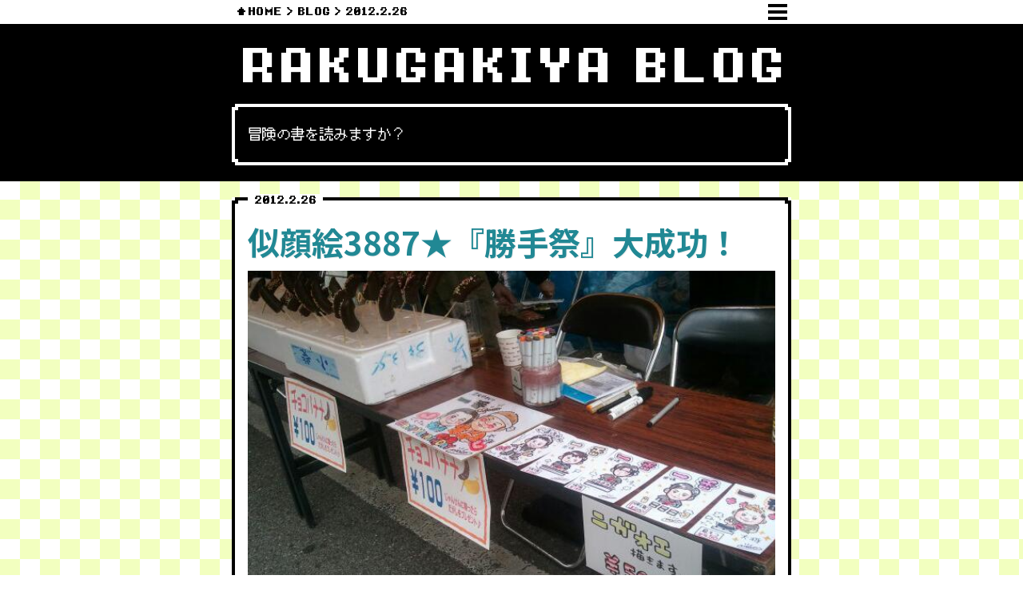

--- FILE ---
content_type: text/html; charset=UTF-8
request_url: https://kzc-rakugakiya.com/blog/6274
body_size: 11678
content:
<!doctype html>
<html lang="ja" prefix="og: http://ogp.me/ns#">
<head>
<!-- Global site tag (gtag.js) - Google Analytics -->
<script async src="https://www.googletagmanager.com/gtag/js?id=UA-80448215-1"></script>
<script>
  window.dataLayer = window.dataLayer || [];
  function gtag(){dataLayer.push(arguments);}
  gtag('js', new Date());

  gtag('config', 'UA-80448215-1');
</script>

<!-- Google tag (gtag.js) -->
<script async src="https://www.googletagmanager.com/gtag/js?id=G-MN4GY4NG8S"></script>
<script>
  window.dataLayer = window.dataLayer || [];
  function gtag(){dataLayer.push(arguments);}
  gtag('js', new Date());

  gtag('config', 'G-MN4GY4NG8S');
</script>


<meta charset="UTF-8">
<meta name="viewport" content="width=device-width">
<title>似顔絵3887★『勝手祭』大成功！｜ラクガキヤん日記</title>
<meta name="keywords" content=""/>
<meta name="description" content="絵になる人生を♨️" />
<meta property="og:title" content="似顔絵3887★『勝手祭』大成功！｜ラクガキヤん日記" /> 
<meta property="og:type" content="website" />
<meta property="og:url" content="https://kzc-rakugakiya.com/blog/6274/" /> 
<meta property="og:image" content="https://kzc-rakugakiya.com/cms/wp-content/uploads/2012/02/blog_import_5757ad3932d35.jpg" /> 
<meta property="og:site_name" content="ラクガキヤブログ" /> 
<meta property="og:description" content="絵になる人生を♨️" />

<script src="https://use.fontawesome.com/1952ae3d85.js"></script>
<link rel="stylesheet" href="https://use.fontawesome.com/releases/v5.8.2/css/all.css" integrity="sha384-oS3vJWv+0UjzBfQzYUhtDYW+Pj2yciDJxpsK1OYPAYjqT085Qq/1cq5FLXAZQ7Ay" crossorigin="anonymous">
<meta name='robots' content='max-image-preview:large' />
<link rel='dns-prefetch' href='//ajax.googleapis.com' />
<link rel='dns-prefetch' href='//www.googletagmanager.com' />
<link rel="alternate" type="application/rss+xml" title="RAKUGAKIYA &raquo; 似顔絵3887★『勝手祭』大成功！ のコメントのフィード" href="https://kzc-rakugakiya.com/blog/6274/feed" />
<script type="text/javascript">
window._wpemojiSettings = {"baseUrl":"https:\/\/s.w.org\/images\/core\/emoji\/14.0.0\/72x72\/","ext":".png","svgUrl":"https:\/\/s.w.org\/images\/core\/emoji\/14.0.0\/svg\/","svgExt":".svg","source":{"concatemoji":"https:\/\/kzc-rakugakiya.com\/cms\/wp-includes\/js\/wp-emoji-release.min.js?ver=6.2.8"}};
/*! This file is auto-generated */
!function(e,a,t){var n,r,o,i=a.createElement("canvas"),p=i.getContext&&i.getContext("2d");function s(e,t){p.clearRect(0,0,i.width,i.height),p.fillText(e,0,0);e=i.toDataURL();return p.clearRect(0,0,i.width,i.height),p.fillText(t,0,0),e===i.toDataURL()}function c(e){var t=a.createElement("script");t.src=e,t.defer=t.type="text/javascript",a.getElementsByTagName("head")[0].appendChild(t)}for(o=Array("flag","emoji"),t.supports={everything:!0,everythingExceptFlag:!0},r=0;r<o.length;r++)t.supports[o[r]]=function(e){if(p&&p.fillText)switch(p.textBaseline="top",p.font="600 32px Arial",e){case"flag":return s("\ud83c\udff3\ufe0f\u200d\u26a7\ufe0f","\ud83c\udff3\ufe0f\u200b\u26a7\ufe0f")?!1:!s("\ud83c\uddfa\ud83c\uddf3","\ud83c\uddfa\u200b\ud83c\uddf3")&&!s("\ud83c\udff4\udb40\udc67\udb40\udc62\udb40\udc65\udb40\udc6e\udb40\udc67\udb40\udc7f","\ud83c\udff4\u200b\udb40\udc67\u200b\udb40\udc62\u200b\udb40\udc65\u200b\udb40\udc6e\u200b\udb40\udc67\u200b\udb40\udc7f");case"emoji":return!s("\ud83e\udef1\ud83c\udffb\u200d\ud83e\udef2\ud83c\udfff","\ud83e\udef1\ud83c\udffb\u200b\ud83e\udef2\ud83c\udfff")}return!1}(o[r]),t.supports.everything=t.supports.everything&&t.supports[o[r]],"flag"!==o[r]&&(t.supports.everythingExceptFlag=t.supports.everythingExceptFlag&&t.supports[o[r]]);t.supports.everythingExceptFlag=t.supports.everythingExceptFlag&&!t.supports.flag,t.DOMReady=!1,t.readyCallback=function(){t.DOMReady=!0},t.supports.everything||(n=function(){t.readyCallback()},a.addEventListener?(a.addEventListener("DOMContentLoaded",n,!1),e.addEventListener("load",n,!1)):(e.attachEvent("onload",n),a.attachEvent("onreadystatechange",function(){"complete"===a.readyState&&t.readyCallback()})),(e=t.source||{}).concatemoji?c(e.concatemoji):e.wpemoji&&e.twemoji&&(c(e.twemoji),c(e.wpemoji)))}(window,document,window._wpemojiSettings);
</script>
<style type="text/css">
img.wp-smiley,
img.emoji {
	display: inline !important;
	border: none !important;
	box-shadow: none !important;
	height: 1em !important;
	width: 1em !important;
	margin: 0 0.07em !important;
	vertical-align: -0.1em !important;
	background: none !important;
	padding: 0 !important;
}
</style>
	<link rel='stylesheet' id='wp-block-library-css' href='https://kzc-rakugakiya.com/cms/wp-includes/css/dist/block-library/style.min.css?ver=6.2.8' type='text/css' media='all' />
<link rel='stylesheet' id='classic-theme-styles-css' href='https://kzc-rakugakiya.com/cms/wp-includes/css/classic-themes.min.css?ver=6.2.8' type='text/css' media='all' />
<style id='global-styles-inline-css' type='text/css'>
body{--wp--preset--color--black: #000000;--wp--preset--color--cyan-bluish-gray: #abb8c3;--wp--preset--color--white: #ffffff;--wp--preset--color--pale-pink: #f78da7;--wp--preset--color--vivid-red: #cf2e2e;--wp--preset--color--luminous-vivid-orange: #ff6900;--wp--preset--color--luminous-vivid-amber: #fcb900;--wp--preset--color--light-green-cyan: #7bdcb5;--wp--preset--color--vivid-green-cyan: #00d084;--wp--preset--color--pale-cyan-blue: #8ed1fc;--wp--preset--color--vivid-cyan-blue: #0693e3;--wp--preset--color--vivid-purple: #9b51e0;--wp--preset--gradient--vivid-cyan-blue-to-vivid-purple: linear-gradient(135deg,rgba(6,147,227,1) 0%,rgb(155,81,224) 100%);--wp--preset--gradient--light-green-cyan-to-vivid-green-cyan: linear-gradient(135deg,rgb(122,220,180) 0%,rgb(0,208,130) 100%);--wp--preset--gradient--luminous-vivid-amber-to-luminous-vivid-orange: linear-gradient(135deg,rgba(252,185,0,1) 0%,rgba(255,105,0,1) 100%);--wp--preset--gradient--luminous-vivid-orange-to-vivid-red: linear-gradient(135deg,rgba(255,105,0,1) 0%,rgb(207,46,46) 100%);--wp--preset--gradient--very-light-gray-to-cyan-bluish-gray: linear-gradient(135deg,rgb(238,238,238) 0%,rgb(169,184,195) 100%);--wp--preset--gradient--cool-to-warm-spectrum: linear-gradient(135deg,rgb(74,234,220) 0%,rgb(151,120,209) 20%,rgb(207,42,186) 40%,rgb(238,44,130) 60%,rgb(251,105,98) 80%,rgb(254,248,76) 100%);--wp--preset--gradient--blush-light-purple: linear-gradient(135deg,rgb(255,206,236) 0%,rgb(152,150,240) 100%);--wp--preset--gradient--blush-bordeaux: linear-gradient(135deg,rgb(254,205,165) 0%,rgb(254,45,45) 50%,rgb(107,0,62) 100%);--wp--preset--gradient--luminous-dusk: linear-gradient(135deg,rgb(255,203,112) 0%,rgb(199,81,192) 50%,rgb(65,88,208) 100%);--wp--preset--gradient--pale-ocean: linear-gradient(135deg,rgb(255,245,203) 0%,rgb(182,227,212) 50%,rgb(51,167,181) 100%);--wp--preset--gradient--electric-grass: linear-gradient(135deg,rgb(202,248,128) 0%,rgb(113,206,126) 100%);--wp--preset--gradient--midnight: linear-gradient(135deg,rgb(2,3,129) 0%,rgb(40,116,252) 100%);--wp--preset--duotone--dark-grayscale: url('#wp-duotone-dark-grayscale');--wp--preset--duotone--grayscale: url('#wp-duotone-grayscale');--wp--preset--duotone--purple-yellow: url('#wp-duotone-purple-yellow');--wp--preset--duotone--blue-red: url('#wp-duotone-blue-red');--wp--preset--duotone--midnight: url('#wp-duotone-midnight');--wp--preset--duotone--magenta-yellow: url('#wp-duotone-magenta-yellow');--wp--preset--duotone--purple-green: url('#wp-duotone-purple-green');--wp--preset--duotone--blue-orange: url('#wp-duotone-blue-orange');--wp--preset--font-size--small: 13px;--wp--preset--font-size--medium: 20px;--wp--preset--font-size--large: 36px;--wp--preset--font-size--x-large: 42px;--wp--preset--spacing--20: 0.44rem;--wp--preset--spacing--30: 0.67rem;--wp--preset--spacing--40: 1rem;--wp--preset--spacing--50: 1.5rem;--wp--preset--spacing--60: 2.25rem;--wp--preset--spacing--70: 3.38rem;--wp--preset--spacing--80: 5.06rem;--wp--preset--shadow--natural: 6px 6px 9px rgba(0, 0, 0, 0.2);--wp--preset--shadow--deep: 12px 12px 50px rgba(0, 0, 0, 0.4);--wp--preset--shadow--sharp: 6px 6px 0px rgba(0, 0, 0, 0.2);--wp--preset--shadow--outlined: 6px 6px 0px -3px rgba(255, 255, 255, 1), 6px 6px rgba(0, 0, 0, 1);--wp--preset--shadow--crisp: 6px 6px 0px rgba(0, 0, 0, 1);}:where(.is-layout-flex){gap: 0.5em;}body .is-layout-flow > .alignleft{float: left;margin-inline-start: 0;margin-inline-end: 2em;}body .is-layout-flow > .alignright{float: right;margin-inline-start: 2em;margin-inline-end: 0;}body .is-layout-flow > .aligncenter{margin-left: auto !important;margin-right: auto !important;}body .is-layout-constrained > .alignleft{float: left;margin-inline-start: 0;margin-inline-end: 2em;}body .is-layout-constrained > .alignright{float: right;margin-inline-start: 2em;margin-inline-end: 0;}body .is-layout-constrained > .aligncenter{margin-left: auto !important;margin-right: auto !important;}body .is-layout-constrained > :where(:not(.alignleft):not(.alignright):not(.alignfull)){max-width: var(--wp--style--global--content-size);margin-left: auto !important;margin-right: auto !important;}body .is-layout-constrained > .alignwide{max-width: var(--wp--style--global--wide-size);}body .is-layout-flex{display: flex;}body .is-layout-flex{flex-wrap: wrap;align-items: center;}body .is-layout-flex > *{margin: 0;}:where(.wp-block-columns.is-layout-flex){gap: 2em;}.has-black-color{color: var(--wp--preset--color--black) !important;}.has-cyan-bluish-gray-color{color: var(--wp--preset--color--cyan-bluish-gray) !important;}.has-white-color{color: var(--wp--preset--color--white) !important;}.has-pale-pink-color{color: var(--wp--preset--color--pale-pink) !important;}.has-vivid-red-color{color: var(--wp--preset--color--vivid-red) !important;}.has-luminous-vivid-orange-color{color: var(--wp--preset--color--luminous-vivid-orange) !important;}.has-luminous-vivid-amber-color{color: var(--wp--preset--color--luminous-vivid-amber) !important;}.has-light-green-cyan-color{color: var(--wp--preset--color--light-green-cyan) !important;}.has-vivid-green-cyan-color{color: var(--wp--preset--color--vivid-green-cyan) !important;}.has-pale-cyan-blue-color{color: var(--wp--preset--color--pale-cyan-blue) !important;}.has-vivid-cyan-blue-color{color: var(--wp--preset--color--vivid-cyan-blue) !important;}.has-vivid-purple-color{color: var(--wp--preset--color--vivid-purple) !important;}.has-black-background-color{background-color: var(--wp--preset--color--black) !important;}.has-cyan-bluish-gray-background-color{background-color: var(--wp--preset--color--cyan-bluish-gray) !important;}.has-white-background-color{background-color: var(--wp--preset--color--white) !important;}.has-pale-pink-background-color{background-color: var(--wp--preset--color--pale-pink) !important;}.has-vivid-red-background-color{background-color: var(--wp--preset--color--vivid-red) !important;}.has-luminous-vivid-orange-background-color{background-color: var(--wp--preset--color--luminous-vivid-orange) !important;}.has-luminous-vivid-amber-background-color{background-color: var(--wp--preset--color--luminous-vivid-amber) !important;}.has-light-green-cyan-background-color{background-color: var(--wp--preset--color--light-green-cyan) !important;}.has-vivid-green-cyan-background-color{background-color: var(--wp--preset--color--vivid-green-cyan) !important;}.has-pale-cyan-blue-background-color{background-color: var(--wp--preset--color--pale-cyan-blue) !important;}.has-vivid-cyan-blue-background-color{background-color: var(--wp--preset--color--vivid-cyan-blue) !important;}.has-vivid-purple-background-color{background-color: var(--wp--preset--color--vivid-purple) !important;}.has-black-border-color{border-color: var(--wp--preset--color--black) !important;}.has-cyan-bluish-gray-border-color{border-color: var(--wp--preset--color--cyan-bluish-gray) !important;}.has-white-border-color{border-color: var(--wp--preset--color--white) !important;}.has-pale-pink-border-color{border-color: var(--wp--preset--color--pale-pink) !important;}.has-vivid-red-border-color{border-color: var(--wp--preset--color--vivid-red) !important;}.has-luminous-vivid-orange-border-color{border-color: var(--wp--preset--color--luminous-vivid-orange) !important;}.has-luminous-vivid-amber-border-color{border-color: var(--wp--preset--color--luminous-vivid-amber) !important;}.has-light-green-cyan-border-color{border-color: var(--wp--preset--color--light-green-cyan) !important;}.has-vivid-green-cyan-border-color{border-color: var(--wp--preset--color--vivid-green-cyan) !important;}.has-pale-cyan-blue-border-color{border-color: var(--wp--preset--color--pale-cyan-blue) !important;}.has-vivid-cyan-blue-border-color{border-color: var(--wp--preset--color--vivid-cyan-blue) !important;}.has-vivid-purple-border-color{border-color: var(--wp--preset--color--vivid-purple) !important;}.has-vivid-cyan-blue-to-vivid-purple-gradient-background{background: var(--wp--preset--gradient--vivid-cyan-blue-to-vivid-purple) !important;}.has-light-green-cyan-to-vivid-green-cyan-gradient-background{background: var(--wp--preset--gradient--light-green-cyan-to-vivid-green-cyan) !important;}.has-luminous-vivid-amber-to-luminous-vivid-orange-gradient-background{background: var(--wp--preset--gradient--luminous-vivid-amber-to-luminous-vivid-orange) !important;}.has-luminous-vivid-orange-to-vivid-red-gradient-background{background: var(--wp--preset--gradient--luminous-vivid-orange-to-vivid-red) !important;}.has-very-light-gray-to-cyan-bluish-gray-gradient-background{background: var(--wp--preset--gradient--very-light-gray-to-cyan-bluish-gray) !important;}.has-cool-to-warm-spectrum-gradient-background{background: var(--wp--preset--gradient--cool-to-warm-spectrum) !important;}.has-blush-light-purple-gradient-background{background: var(--wp--preset--gradient--blush-light-purple) !important;}.has-blush-bordeaux-gradient-background{background: var(--wp--preset--gradient--blush-bordeaux) !important;}.has-luminous-dusk-gradient-background{background: var(--wp--preset--gradient--luminous-dusk) !important;}.has-pale-ocean-gradient-background{background: var(--wp--preset--gradient--pale-ocean) !important;}.has-electric-grass-gradient-background{background: var(--wp--preset--gradient--electric-grass) !important;}.has-midnight-gradient-background{background: var(--wp--preset--gradient--midnight) !important;}.has-small-font-size{font-size: var(--wp--preset--font-size--small) !important;}.has-medium-font-size{font-size: var(--wp--preset--font-size--medium) !important;}.has-large-font-size{font-size: var(--wp--preset--font-size--large) !important;}.has-x-large-font-size{font-size: var(--wp--preset--font-size--x-large) !important;}
.wp-block-navigation a:where(:not(.wp-element-button)){color: inherit;}
:where(.wp-block-columns.is-layout-flex){gap: 2em;}
.wp-block-pullquote{font-size: 1.5em;line-height: 1.6;}
</style>
<link rel='stylesheet' id='contact-form-7-css' href='https://kzc-rakugakiya.com/cms/wp-content/plugins/contact-form-7/includes/css/styles.css?ver=5.8.7' type='text/css' media='all' />
<link rel='stylesheet' id='dashicons-css' href='https://kzc-rakugakiya.com/cms/wp-includes/css/dashicons.min.css?ver=6.2.8' type='text/css' media='all' />
<link rel='stylesheet' id='post-views-counter-frontend-css' href='https://kzc-rakugakiya.com/cms/wp-content/plugins/post-views-counter/css/frontend.min.css?ver=1.4.7' type='text/css' media='all' />
<link rel='stylesheet' id='ppress-frontend-css' href='https://kzc-rakugakiya.com/cms/wp-content/plugins/wp-user-avatar/assets/css/frontend.min.css?ver=4.16.8' type='text/css' media='all' />
<link rel='stylesheet' id='ppress-flatpickr-css' href='https://kzc-rakugakiya.com/cms/wp-content/plugins/wp-user-avatar/assets/flatpickr/flatpickr.min.css?ver=4.16.8' type='text/css' media='all' />
<link rel='stylesheet' id='ppress-select2-css' href='https://kzc-rakugakiya.com/cms/wp-content/plugins/wp-user-avatar/assets/select2/select2.min.css?ver=6.2.8' type='text/css' media='all' />
<script type='text/javascript' src='//ajax.googleapis.com/ajax/libs/jquery/1.7.1/jquery.min.js?ver=1.7.1' id='jquery-js'></script>


<link rel="https://api.w.org/" href="https://kzc-rakugakiya.com/wp-json/" /><link rel="alternate" type="application/json" href="https://kzc-rakugakiya.com/wp-json/wp/v2/posts/6274" /><link rel="EditURI" type="application/rsd+xml" title="RSD" href="https://kzc-rakugakiya.com/cms/xmlrpc.php?rsd" />
<link rel="wlwmanifest" type="application/wlwmanifest+xml" href="https://kzc-rakugakiya.com/cms/wp-includes/wlwmanifest.xml" />
<meta name="generator" content="WordPress 6.2.8" />
<link rel="canonical" href="https://kzc-rakugakiya.com/blog/6274" />
<link rel='shortlink' href='https://kzc-rakugakiya.com/?p=6274' />
<link rel="alternate" type="application/json+oembed" href="https://kzc-rakugakiya.com/wp-json/oembed/1.0/embed?url=https%3A%2F%2Fkzc-rakugakiya.com%2Fblog%2F6274" />
<link rel="alternate" type="text/xml+oembed" href="https://kzc-rakugakiya.com/wp-json/oembed/1.0/embed?url=https%3A%2F%2Fkzc-rakugakiya.com%2Fblog%2F6274&#038;format=xml" />
<meta name="generator" content="Site Kit by Google 1.168.0" />
<!-- BEGIN: WP Social Bookmarking Light HEAD --><script>
    (function (d, s, id) {
        var js, fjs = d.getElementsByTagName(s)[0];
        if (d.getElementById(id)) return;
        js = d.createElement(s);
        js.id = id;
        js.src = "//connect.facebook.net/ja_JP/sdk.js#xfbml=1&version=v2.7";
        fjs.parentNode.insertBefore(js, fjs);
    }(document, 'script', 'facebook-jssdk'));
</script>
<style type="text/css">.wp_social_bookmarking_light{
    border: 0 !important;
    padding: 10px 0 20px 0 !important;
    margin: 0 !important;
}
.wp_social_bookmarking_light div{
    float: left !important;
    border: 0 !important;
    padding: 0 !important;
    margin: 0 5px 0px 0 !important;
    min-height: 30px !important;
    line-height: 18px !important;
    text-indent: 0 !important;
}
.wp_social_bookmarking_light img{
    border: 0 !important;
    padding: 0;
    margin: 0;
    vertical-align: top !important;
}
.wp_social_bookmarking_light_clear{
    clear: both !important;
}
#fb-root{
    display: none;
}
.wsbl_facebook_like iframe{
    max-width: none !important;
}
.wsbl_pinterest a{
    border: 0px !important;
}
</style>
<!-- END: WP Social Bookmarking Light HEAD -->
<link rel="icon" href="https://kzc-rakugakiya.com/cms/wp-content/uploads/2024/01/cropped-IMG_9460-32x32.jpeg" sizes="32x32" />
<link rel="icon" href="https://kzc-rakugakiya.com/cms/wp-content/uploads/2024/01/cropped-IMG_9460-192x192.jpeg" sizes="192x192" />
<link rel="apple-touch-icon" href="https://kzc-rakugakiya.com/cms/wp-content/uploads/2024/01/cropped-IMG_9460-180x180.jpeg" />
<meta name="msapplication-TileImage" content="https://kzc-rakugakiya.com/cms/wp-content/uploads/2024/01/cropped-IMG_9460-270x270.jpeg" />

<!--[if lt IE 9]>
<script src="https://kzc-rakugakiya.com/cms/wp-content/themes/rakugakiya2019/lib/js/html5shiv.js"></script>
<script src="https://kzc-rakugakiya.com/cms/wp-content/themes/rakugakiya2019/lib/js/respond.min.js"></script>
<![endif]-->
<link href="https://fonts.googleapis.com/css?family=Roboto:400,700|Noto+Sans+JP:400,500,700|Noto+Serif+JP:400,500,700&display=swap" rel="stylesheet"> 
<link rel="stylesheet" type="text/css" href="https://kzc-rakugakiya.com/cms/wp-content/themes/rakugakiya2019/style.css?1766193971">
<link rel="stylesheet" type="text/css" href="https://kzc-rakugakiya.com/cms/wp-content/themes/rakugakiya2019/lib/css/common.css?1766193971">

<link rel="stylesheet" type="text/css" href="https://kzc-rakugakiya.com/cms/wp-content/themes/rakugakiya2019/lib/css/blog.css?1766193971">
</head>

<body data-rsssl=1 class="post-template-default single single-post postid-6274 single-format-standard">
<a id="pageTop"></a>



<style>
body{
	padding-top: 30px;
}
</style>
<header id="pageHeader" class="page_header_white">
<div class="pageHeader_inner">
<nav id="breadcrumb">
<div class="flexStart eightbit">
<h1><a href="https://kzc-rakugakiya.com">HOME</a></h1>

<h2><a href="https://kzc-rakugakiya.com/blog">BLOG</a></h2>

<h3>2012.2.26</h3>
</div>
</nav>
<button class="mainMenuOpen"></button>
</div>




</header>
<main id="blog">

<section id="blog01">
<div class="container340">
<h1 class="eightbit bold">RAKUGAKIYA BLOG</h1>
<div class="dqprof_toptext window window_white">
<div class="window_inner">
<p class="pixel">冒険の書を読みますか？</p>
</div>
</div>
</div><!--/.container340-->
</section>



<div class="container340">

<article class="blogSingle window">
<div class="window_inner">
<time class="window_title"><span class="eightbit">2012.2.26</span></time>
<h1 class="title01">似顔絵3887★『勝手祭』大成功！</h1>

<div class="blogSingle_thumbnail">
<img width="627" height="411" src="https://kzc-rakugakiya.com/cms/wp-content/uploads/2012/02/blog_import_5757ad3932d35.jpg" class="attachment-medium size-medium wp-post-image" alt="" decoding="async" loading="lazy" srcset="https://kzc-rakugakiya.com/cms/wp-content/uploads/2012/02/blog_import_5757ad3932d35.jpg 627w, https://kzc-rakugakiya.com/cms/wp-content/uploads/2012/02/blog_import_5757ad3932d35-300x197.jpg 300w" sizes="(max-width: 627px) 100vw, 627px" /></div>

<div class="blogSingle_content">
<p>昨日は朝早くからガタンゴトンと電車に揺られ、小岩南口にある昭和通りのバザー「勝手祭」に参加してきました♪</p>
<p>じつは似顔絵屋さんはもうブッキング済みということで、ぼくは描けるかわからないけど、ボランティアスタッフをしながらスキを見て描けたら描いていいとのことで…</p>
<p>その状況、去年の９月のメリケンパークを思い出し…そうそう、しかも今さらになってメリケンパークのギャラが振り込まれてました♪さすが吉○興業という額で…。笑</p>
<p>でも絶対にできない経験させてもらったので全然よしとします^_^</p>
<p>結果、大盛況でした♪♪</p>
<p>見本にさせてもらうために描かせてもらった<strong>炭焼</strong><span style="font-size: 14pt"><strong>『一番』</strong></span>のみなさまをまず描きまして＾＾</p>
<p><a id="i11842411329" class="detailOn" href="https://kzc-rakugakiya.com/cms/wp-content/uploads/importimages/blog_import_5757ad38f02b2.jpg"><img decoding="async" loading="lazy" src="https://kzc-rakugakiya.com/cms/wp-content/uploads/importimages/blog_import_5757ad38f02b2.jpg" width="207" height="384" /></a></p>
<p>小岩昭和通りでラクガキ全開バリバリ似顔絵描けました♪！</p>
<p><img decoding="async" loading="lazy" class="alignnone size-full wp-image-39789" src="https://kzc-rakugakiya.com/cms/wp-content/uploads/2012/02/10E23FED-C3BF-4E06-845F-741CA576438D.jpeg" alt="" width="831" height="1800" srcset="https://kzc-rakugakiya.com/cms/wp-content/uploads/2012/02/10E23FED-C3BF-4E06-845F-741CA576438D.jpeg 831w, https://kzc-rakugakiya.com/cms/wp-content/uploads/2012/02/10E23FED-C3BF-4E06-845F-741CA576438D-800x1733.jpeg 800w, https://kzc-rakugakiya.com/cms/wp-content/uploads/2012/02/10E23FED-C3BF-4E06-845F-741CA576438D-768x1664.jpeg 768w, https://kzc-rakugakiya.com/cms/wp-content/uploads/2012/02/10E23FED-C3BF-4E06-845F-741CA576438D-709x1536.jpeg 709w, https://kzc-rakugakiya.com/cms/wp-content/uploads/2012/02/10E23FED-C3BF-4E06-845F-741CA576438D-300x650.jpeg 300w" sizes="(max-width: 831px) 100vw, 831px" /></p>
<p>子供好きです♪<a id="i11838741667" class="detailOn" href="https://kzc-rakugakiya.com/cms/wp-content/uploads/importimages/blog_import_5757ad30c5bb6.jpg"></a>反応がストレートだから♪<a id="i11838741698" class="detailOn" href="https://kzc-rakugakiya.com/cms/wp-content/uploads/importimages/blog_import_5757ad311744c.jpg"></a></p>
<p><img decoding="async" loading="lazy" class="alignnone size-full wp-image-39790" src="https://kzc-rakugakiya.com/cms/wp-content/uploads/2012/02/D6006C7A-C103-4899-B7B0-D61C6462E381.jpeg" alt="" width="831" height="1800" srcset="https://kzc-rakugakiya.com/cms/wp-content/uploads/2012/02/D6006C7A-C103-4899-B7B0-D61C6462E381.jpeg 831w, https://kzc-rakugakiya.com/cms/wp-content/uploads/2012/02/D6006C7A-C103-4899-B7B0-D61C6462E381-800x1733.jpeg 800w, https://kzc-rakugakiya.com/cms/wp-content/uploads/2012/02/D6006C7A-C103-4899-B7B0-D61C6462E381-768x1664.jpeg 768w, https://kzc-rakugakiya.com/cms/wp-content/uploads/2012/02/D6006C7A-C103-4899-B7B0-D61C6462E381-709x1536.jpeg 709w, https://kzc-rakugakiya.com/cms/wp-content/uploads/2012/02/D6006C7A-C103-4899-B7B0-D61C6462E381-300x650.jpeg 300w" sizes="(max-width: 831px) 100vw, 831px" /></p>
<p>あと手渡しで渡せるライヴ感♪<a id="i11838741728" class="detailOn" href="https://kzc-rakugakiya.com/cms/wp-content/uploads/importimages/blog_import_5757ad31712d5.jpg"></a>現場にしかない熱♪<a id="i11838741745" class="detailOn" href="https://kzc-rakugakiya.com/cms/wp-content/uploads/importimages/blog_import_5757ad31b6d63.jpg"></a>自分は生涯プレイヤーだな♪と★<a id="i11838741754" class="detailOn" href="https://kzc-rakugakiya.com/cms/wp-content/uploads/importimages/blog_import_5757ad3204b8a.jpg"></a></p>
<p>「出会うこと」以上の奇跡を、おれは体験したことがない♪<a id="i11838741772" class="detailOn" href="https://kzc-rakugakiya.com/cms/wp-content/uploads/importimages/blog_import_5757ad3297eea.jpg"></a></p>
<p>これからその奇跡を<a id="i11838741778" class="detailOn" href="https://kzc-rakugakiya.com/cms/wp-content/uploads/importimages/blog_import_5757ad33038fb.jpg"></a>もっと大きな奇跡に変えていきたい♪<a id="i11838741790" class="detailOn" href="https://kzc-rakugakiya.com/cms/wp-content/uploads/importimages/blog_import_5757ad3338870.jpg"></a></p>
<p>まるで魔法を使うかのようにして★</p>
<p>ありがたやーありがたやーー。</p>
<p>やっぱ現場がいい♪<br />
屋台とかとてもいい♪</p>
<p>なにより「届いてる」って肌で感じれるからだ♪</p>
<p>ライブもいい。</p>
<p>その場にある空気を伝わって、届いて、返ってくる感覚。</p>
<p>やっぱ現場には出向き続けよう。</p>
<p>デジタルの電波も悪くないけど、届く頃には冷めちゃうそこにしかない「熱」みたいなのがあって…なんていうかそのサイコー★だ★</p>
<p>血がぐわーってなるアレ！</p>
</div>
<ul class="blogSingle_category flexEnd">
<li><a href="https://kzc-rakugakiya.com/blog">(・v・)φ＿</a><li><li><a href="https://kzc-rakugakiya.com/blog/event">出張イベント</a><li></ul>
<div class="counter">

<div class="inner pixel">あなたはこの冒険の書を読んだ<br class="sp"><div class="post-views content-post post-6274 entry-meta load-static">
				<span class="post-views-label"></span> <span class="post-views-count">534</span>
			</div>人目の女王です。</div>
</div>
</div><!--/.window_inner-->
</article><!--/.blogSingle-->

<div class="blogSingle_sns">
<div class='wp_social_bookmarking_light'>        <div class="wsbl_facebook_like"><div id="fb-root"></div><fb:like href="" layout="button_count" action="like" width="100" share="false" show_faces="false" ></fb:like></div>        <div class="wsbl_twitter"><a href="https://twitter.com/share" class="twitter-share-button" data-url="" data-text="">Tweet</a></div></div>
<br class='wp_social_bookmarking_light_clear' />
</div><!--/.blogSingle_sns-->

<div class="prevnext">
<div class="prevnext_next"><a href="https://kzc-rakugakiya.com/blog/6277" rel="next"><i class="fas fa-angle-left"></i>次の記事</a></div>
 
<div class="prevnext_prev"><a href="https://kzc-rakugakiya.com/blog/6272" rel="prev">前の記事<i class="fas fa-angle-right"></i></a></div>
</div><!--/.prevnext-->


<div class="flexSpace">
<div class="categorySelect">
<select name="cat-dropdown" onchange="document.location.href=this.options[this.selectedIndex].value;" class="post-catselect"><option value="" selected="selected">カテゴリー別アーカイブ</option><option value="https://kzc-rakugakiya.com/blog">すべてのカテゴリー</option><option value="https://kzc-rakugakiya.com/blog/%e3%82%ab%e3%83%af%e3%82%a4%e3%82%a4%e2%99%a1">カワイイ♡</option><option value="https://kzc-rakugakiya.com/blog/%e6%b9%af%e5%b8%83%e9%99%a2%e3%81%ab%e3%81%8c%e3%81%8a%e3%81%88">湯布院にがおえ</option><option value="https://kzc-rakugakiya.com/blog/%e3%82%a6%e3%83%ac%e3%82%b7%e3%82%a4%e3%82%b3%e3%83%88">ウレシイコト</option><option value="https://kzc-rakugakiya.com/blog/review">感想文</option><option value="https://kzc-rakugakiya.com/blog">(・v・)φ＿</option><option value="https://kzc-rakugakiya.com/blog/manga">マンガ</option><option value="https://kzc-rakugakiya.com/blog/enjoy">タノシイコト</option><option value="https://kzc-rakugakiya.com/blog/yammyyy">オイシイトコ</option><option value="https://kzc-rakugakiya.com/blog/travel">タビニッキ</option><option value="https://kzc-rakugakiya.com/blog/surprise">ビックリ!</option><option value="https://kzc-rakugakiya.com/blog/love-you">スキナヒト</option><option value="https://kzc-rakugakiya.com/blog/event">出張イベント</option><option value="https://kzc-rakugakiya.com/blog/event/wall-y">wall-y</option><option value="https://kzc-rakugakiya.com/blog/reporter">リポーター</option><option value="https://kzc-rakugakiya.com/blog/reporter/hitatv">KCV日田ケーブル</option><option value="https://kzc-rakugakiya.com/blog/reporter/nandenkanden-search">OBS旬感3chコーナー「ラクガキヤ マコのなんでんかんでんサーチ」</option><option value="https://kzc-rakugakiya.com/blog/reporter/tsukuribito">OBS旬感3chコーナー「ツクリビト」</option><option value="https://kzc-rakugakiya.com/blog/staff">スタッフ記事</option></select></div><!--/.categorySelect-->

<div class="monthSelect">
<select name="archive-dropdown" onchange="document.location.href=this.options[this.selectedIndex].value;">
<option disabled selected value>月別アーカイブ</option>
	<option value='https://kzc-rakugakiya.com/blog/date/2025/11'> 2025年11月 </option>
	<option value='https://kzc-rakugakiya.com/blog/date/2025/10'> 2025年10月 </option>
	<option value='https://kzc-rakugakiya.com/blog/date/2025/09'> 2025年9月 </option>
	<option value='https://kzc-rakugakiya.com/blog/date/2025/08'> 2025年8月 </option>
	<option value='https://kzc-rakugakiya.com/blog/date/2025/07'> 2025年7月 </option>
	<option value='https://kzc-rakugakiya.com/blog/date/2025/06'> 2025年6月 </option>
	<option value='https://kzc-rakugakiya.com/blog/date/2025/05'> 2025年5月 </option>
	<option value='https://kzc-rakugakiya.com/blog/date/2025/04'> 2025年4月 </option>
	<option value='https://kzc-rakugakiya.com/blog/date/2025/03'> 2025年3月 </option>
	<option value='https://kzc-rakugakiya.com/blog/date/2025/02'> 2025年2月 </option>
	<option value='https://kzc-rakugakiya.com/blog/date/2025/01'> 2025年1月 </option>
	<option value='https://kzc-rakugakiya.com/blog/date/2024/12'> 2024年12月 </option>
	<option value='https://kzc-rakugakiya.com/blog/date/2024/11'> 2024年11月 </option>
	<option value='https://kzc-rakugakiya.com/blog/date/2024/10'> 2024年10月 </option>
	<option value='https://kzc-rakugakiya.com/blog/date/2024/09'> 2024年9月 </option>
	<option value='https://kzc-rakugakiya.com/blog/date/2024/08'> 2024年8月 </option>
	<option value='https://kzc-rakugakiya.com/blog/date/2024/07'> 2024年7月 </option>
	<option value='https://kzc-rakugakiya.com/blog/date/2024/06'> 2024年6月 </option>
	<option value='https://kzc-rakugakiya.com/blog/date/2024/05'> 2024年5月 </option>
	<option value='https://kzc-rakugakiya.com/blog/date/2024/04'> 2024年4月 </option>
	<option value='https://kzc-rakugakiya.com/blog/date/2024/03'> 2024年3月 </option>
	<option value='https://kzc-rakugakiya.com/blog/date/2024/02'> 2024年2月 </option>
	<option value='https://kzc-rakugakiya.com/blog/date/2024/01'> 2024年1月 </option>
	<option value='https://kzc-rakugakiya.com/blog/date/2023/12'> 2023年12月 </option>
	<option value='https://kzc-rakugakiya.com/blog/date/2023/11'> 2023年11月 </option>
	<option value='https://kzc-rakugakiya.com/blog/date/2023/10'> 2023年10月 </option>
	<option value='https://kzc-rakugakiya.com/blog/date/2023/09'> 2023年9月 </option>
	<option value='https://kzc-rakugakiya.com/blog/date/2023/08'> 2023年8月 </option>
	<option value='https://kzc-rakugakiya.com/blog/date/2023/07'> 2023年7月 </option>
	<option value='https://kzc-rakugakiya.com/blog/date/2023/06'> 2023年6月 </option>
	<option value='https://kzc-rakugakiya.com/blog/date/2023/05'> 2023年5月 </option>
	<option value='https://kzc-rakugakiya.com/blog/date/2023/04'> 2023年4月 </option>
	<option value='https://kzc-rakugakiya.com/blog/date/2023/03'> 2023年3月 </option>
	<option value='https://kzc-rakugakiya.com/blog/date/2023/02'> 2023年2月 </option>
	<option value='https://kzc-rakugakiya.com/blog/date/2023/01'> 2023年1月 </option>
	<option value='https://kzc-rakugakiya.com/blog/date/2022/12'> 2022年12月 </option>
	<option value='https://kzc-rakugakiya.com/blog/date/2022/11'> 2022年11月 </option>
	<option value='https://kzc-rakugakiya.com/blog/date/2022/10'> 2022年10月 </option>
	<option value='https://kzc-rakugakiya.com/blog/date/2022/09'> 2022年9月 </option>
	<option value='https://kzc-rakugakiya.com/blog/date/2022/08'> 2022年8月 </option>
	<option value='https://kzc-rakugakiya.com/blog/date/2022/07'> 2022年7月 </option>
	<option value='https://kzc-rakugakiya.com/blog/date/2022/06'> 2022年6月 </option>
	<option value='https://kzc-rakugakiya.com/blog/date/2022/05'> 2022年5月 </option>
	<option value='https://kzc-rakugakiya.com/blog/date/2022/04'> 2022年4月 </option>
	<option value='https://kzc-rakugakiya.com/blog/date/2022/03'> 2022年3月 </option>
	<option value='https://kzc-rakugakiya.com/blog/date/2022/02'> 2022年2月 </option>
	<option value='https://kzc-rakugakiya.com/blog/date/2022/01'> 2022年1月 </option>
	<option value='https://kzc-rakugakiya.com/blog/date/2021/12'> 2021年12月 </option>
	<option value='https://kzc-rakugakiya.com/blog/date/2021/11'> 2021年11月 </option>
	<option value='https://kzc-rakugakiya.com/blog/date/2021/10'> 2021年10月 </option>
	<option value='https://kzc-rakugakiya.com/blog/date/2021/09'> 2021年9月 </option>
	<option value='https://kzc-rakugakiya.com/blog/date/2021/08'> 2021年8月 </option>
	<option value='https://kzc-rakugakiya.com/blog/date/2021/07'> 2021年7月 </option>
	<option value='https://kzc-rakugakiya.com/blog/date/2021/06'> 2021年6月 </option>
	<option value='https://kzc-rakugakiya.com/blog/date/2021/05'> 2021年5月 </option>
	<option value='https://kzc-rakugakiya.com/blog/date/2021/04'> 2021年4月 </option>
	<option value='https://kzc-rakugakiya.com/blog/date/2021/03'> 2021年3月 </option>
	<option value='https://kzc-rakugakiya.com/blog/date/2021/02'> 2021年2月 </option>
	<option value='https://kzc-rakugakiya.com/blog/date/2021/01'> 2021年1月 </option>
	<option value='https://kzc-rakugakiya.com/blog/date/2020/12'> 2020年12月 </option>
	<option value='https://kzc-rakugakiya.com/blog/date/2020/11'> 2020年11月 </option>
	<option value='https://kzc-rakugakiya.com/blog/date/2020/10'> 2020年10月 </option>
	<option value='https://kzc-rakugakiya.com/blog/date/2020/09'> 2020年9月 </option>
	<option value='https://kzc-rakugakiya.com/blog/date/2020/08'> 2020年8月 </option>
	<option value='https://kzc-rakugakiya.com/blog/date/2020/07'> 2020年7月 </option>
	<option value='https://kzc-rakugakiya.com/blog/date/2020/06'> 2020年6月 </option>
	<option value='https://kzc-rakugakiya.com/blog/date/2020/05'> 2020年5月 </option>
	<option value='https://kzc-rakugakiya.com/blog/date/2020/04'> 2020年4月 </option>
	<option value='https://kzc-rakugakiya.com/blog/date/2020/03'> 2020年3月 </option>
	<option value='https://kzc-rakugakiya.com/blog/date/2020/02'> 2020年2月 </option>
	<option value='https://kzc-rakugakiya.com/blog/date/2020/01'> 2020年1月 </option>
	<option value='https://kzc-rakugakiya.com/blog/date/2019/12'> 2019年12月 </option>
	<option value='https://kzc-rakugakiya.com/blog/date/2019/11'> 2019年11月 </option>
	<option value='https://kzc-rakugakiya.com/blog/date/2019/10'> 2019年10月 </option>
	<option value='https://kzc-rakugakiya.com/blog/date/2019/09'> 2019年9月 </option>
	<option value='https://kzc-rakugakiya.com/blog/date/2019/08'> 2019年8月 </option>
	<option value='https://kzc-rakugakiya.com/blog/date/2019/07'> 2019年7月 </option>
	<option value='https://kzc-rakugakiya.com/blog/date/2019/06'> 2019年6月 </option>
	<option value='https://kzc-rakugakiya.com/blog/date/2019/05'> 2019年5月 </option>
	<option value='https://kzc-rakugakiya.com/blog/date/2019/03'> 2019年3月 </option>
	<option value='https://kzc-rakugakiya.com/blog/date/2019/02'> 2019年2月 </option>
	<option value='https://kzc-rakugakiya.com/blog/date/2019/01'> 2019年1月 </option>
	<option value='https://kzc-rakugakiya.com/blog/date/2018/12'> 2018年12月 </option>
	<option value='https://kzc-rakugakiya.com/blog/date/2018/11'> 2018年11月 </option>
	<option value='https://kzc-rakugakiya.com/blog/date/2018/10'> 2018年10月 </option>
	<option value='https://kzc-rakugakiya.com/blog/date/2018/09'> 2018年9月 </option>
	<option value='https://kzc-rakugakiya.com/blog/date/2018/08'> 2018年8月 </option>
	<option value='https://kzc-rakugakiya.com/blog/date/2018/07'> 2018年7月 </option>
	<option value='https://kzc-rakugakiya.com/blog/date/2018/06'> 2018年6月 </option>
	<option value='https://kzc-rakugakiya.com/blog/date/2018/05'> 2018年5月 </option>
	<option value='https://kzc-rakugakiya.com/blog/date/2018/04'> 2018年4月 </option>
	<option value='https://kzc-rakugakiya.com/blog/date/2018/03'> 2018年3月 </option>
	<option value='https://kzc-rakugakiya.com/blog/date/2018/02'> 2018年2月 </option>
	<option value='https://kzc-rakugakiya.com/blog/date/2018/01'> 2018年1月 </option>
	<option value='https://kzc-rakugakiya.com/blog/date/2017/12'> 2017年12月 </option>
	<option value='https://kzc-rakugakiya.com/blog/date/2017/11'> 2017年11月 </option>
	<option value='https://kzc-rakugakiya.com/blog/date/2017/10'> 2017年10月 </option>
	<option value='https://kzc-rakugakiya.com/blog/date/2017/09'> 2017年9月 </option>
	<option value='https://kzc-rakugakiya.com/blog/date/2017/08'> 2017年8月 </option>
	<option value='https://kzc-rakugakiya.com/blog/date/2017/07'> 2017年7月 </option>
	<option value='https://kzc-rakugakiya.com/blog/date/2017/06'> 2017年6月 </option>
	<option value='https://kzc-rakugakiya.com/blog/date/2017/05'> 2017年5月 </option>
	<option value='https://kzc-rakugakiya.com/blog/date/2017/04'> 2017年4月 </option>
	<option value='https://kzc-rakugakiya.com/blog/date/2017/03'> 2017年3月 </option>
	<option value='https://kzc-rakugakiya.com/blog/date/2017/02'> 2017年2月 </option>
	<option value='https://kzc-rakugakiya.com/blog/date/2017/01'> 2017年1月 </option>
	<option value='https://kzc-rakugakiya.com/blog/date/2016/12'> 2016年12月 </option>
	<option value='https://kzc-rakugakiya.com/blog/date/2016/11'> 2016年11月 </option>
	<option value='https://kzc-rakugakiya.com/blog/date/2016/10'> 2016年10月 </option>
	<option value='https://kzc-rakugakiya.com/blog/date/2016/09'> 2016年9月 </option>
	<option value='https://kzc-rakugakiya.com/blog/date/2016/08'> 2016年8月 </option>
	<option value='https://kzc-rakugakiya.com/blog/date/2016/07'> 2016年7月 </option>
	<option value='https://kzc-rakugakiya.com/blog/date/2016/06'> 2016年6月 </option>
	<option value='https://kzc-rakugakiya.com/blog/date/2016/05'> 2016年5月 </option>
	<option value='https://kzc-rakugakiya.com/blog/date/2016/04'> 2016年4月 </option>
	<option value='https://kzc-rakugakiya.com/blog/date/2016/03'> 2016年3月 </option>
	<option value='https://kzc-rakugakiya.com/blog/date/2016/02'> 2016年2月 </option>
	<option value='https://kzc-rakugakiya.com/blog/date/2016/01'> 2016年1月 </option>
	<option value='https://kzc-rakugakiya.com/blog/date/2015/12'> 2015年12月 </option>
	<option value='https://kzc-rakugakiya.com/blog/date/2015/11'> 2015年11月 </option>
	<option value='https://kzc-rakugakiya.com/blog/date/2015/10'> 2015年10月 </option>
	<option value='https://kzc-rakugakiya.com/blog/date/2015/09'> 2015年9月 </option>
	<option value='https://kzc-rakugakiya.com/blog/date/2015/08'> 2015年8月 </option>
	<option value='https://kzc-rakugakiya.com/blog/date/2015/07'> 2015年7月 </option>
	<option value='https://kzc-rakugakiya.com/blog/date/2015/06'> 2015年6月 </option>
	<option value='https://kzc-rakugakiya.com/blog/date/2015/05'> 2015年5月 </option>
	<option value='https://kzc-rakugakiya.com/blog/date/2015/04'> 2015年4月 </option>
	<option value='https://kzc-rakugakiya.com/blog/date/2015/03'> 2015年3月 </option>
	<option value='https://kzc-rakugakiya.com/blog/date/2015/02'> 2015年2月 </option>
	<option value='https://kzc-rakugakiya.com/blog/date/2015/01'> 2015年1月 </option>
	<option value='https://kzc-rakugakiya.com/blog/date/2014/12'> 2014年12月 </option>
	<option value='https://kzc-rakugakiya.com/blog/date/2014/11'> 2014年11月 </option>
	<option value='https://kzc-rakugakiya.com/blog/date/2014/10'> 2014年10月 </option>
	<option value='https://kzc-rakugakiya.com/blog/date/2014/09'> 2014年9月 </option>
	<option value='https://kzc-rakugakiya.com/blog/date/2014/08'> 2014年8月 </option>
	<option value='https://kzc-rakugakiya.com/blog/date/2014/07'> 2014年7月 </option>
	<option value='https://kzc-rakugakiya.com/blog/date/2014/06'> 2014年6月 </option>
	<option value='https://kzc-rakugakiya.com/blog/date/2014/05'> 2014年5月 </option>
	<option value='https://kzc-rakugakiya.com/blog/date/2014/04'> 2014年4月 </option>
	<option value='https://kzc-rakugakiya.com/blog/date/2014/03'> 2014年3月 </option>
	<option value='https://kzc-rakugakiya.com/blog/date/2014/02'> 2014年2月 </option>
	<option value='https://kzc-rakugakiya.com/blog/date/2014/01'> 2014年1月 </option>
	<option value='https://kzc-rakugakiya.com/blog/date/2013/12'> 2013年12月 </option>
	<option value='https://kzc-rakugakiya.com/blog/date/2013/11'> 2013年11月 </option>
	<option value='https://kzc-rakugakiya.com/blog/date/2013/10'> 2013年10月 </option>
	<option value='https://kzc-rakugakiya.com/blog/date/2013/09'> 2013年9月 </option>
	<option value='https://kzc-rakugakiya.com/blog/date/2013/08'> 2013年8月 </option>
	<option value='https://kzc-rakugakiya.com/blog/date/2013/07'> 2013年7月 </option>
	<option value='https://kzc-rakugakiya.com/blog/date/2013/06'> 2013年6月 </option>
	<option value='https://kzc-rakugakiya.com/blog/date/2013/05'> 2013年5月 </option>
	<option value='https://kzc-rakugakiya.com/blog/date/2013/04'> 2013年4月 </option>
	<option value='https://kzc-rakugakiya.com/blog/date/2013/03'> 2013年3月 </option>
	<option value='https://kzc-rakugakiya.com/blog/date/2013/02'> 2013年2月 </option>
	<option value='https://kzc-rakugakiya.com/blog/date/2013/01'> 2013年1月 </option>
	<option value='https://kzc-rakugakiya.com/blog/date/2012/12'> 2012年12月 </option>
	<option value='https://kzc-rakugakiya.com/blog/date/2012/11'> 2012年11月 </option>
	<option value='https://kzc-rakugakiya.com/blog/date/2012/10'> 2012年10月 </option>
	<option value='https://kzc-rakugakiya.com/blog/date/2012/09'> 2012年9月 </option>
	<option value='https://kzc-rakugakiya.com/blog/date/2012/08'> 2012年8月 </option>
	<option value='https://kzc-rakugakiya.com/blog/date/2012/07'> 2012年7月 </option>
	<option value='https://kzc-rakugakiya.com/blog/date/2012/06'> 2012年6月 </option>
	<option value='https://kzc-rakugakiya.com/blog/date/2012/05'> 2012年5月 </option>
	<option value='https://kzc-rakugakiya.com/blog/date/2012/04'> 2012年4月 </option>
	<option value='https://kzc-rakugakiya.com/blog/date/2012/03'> 2012年3月 </option>
	<option value='https://kzc-rakugakiya.com/blog/date/2012/02'> 2012年2月 </option>
	<option value='https://kzc-rakugakiya.com/blog/date/2012/01'> 2012年1月 </option>
	<option value='https://kzc-rakugakiya.com/blog/date/2011/12'> 2011年12月 </option>
	<option value='https://kzc-rakugakiya.com/blog/date/2011/11'> 2011年11月 </option>
	<option value='https://kzc-rakugakiya.com/blog/date/2011/10'> 2011年10月 </option>
	<option value='https://kzc-rakugakiya.com/blog/date/2011/09'> 2011年9月 </option>
	<option value='https://kzc-rakugakiya.com/blog/date/2011/08'> 2011年8月 </option>
	<option value='https://kzc-rakugakiya.com/blog/date/2011/07'> 2011年7月 </option>
	<option value='https://kzc-rakugakiya.com/blog/date/2011/06'> 2011年6月 </option>
	<option value='https://kzc-rakugakiya.com/blog/date/2011/05'> 2011年5月 </option>
	<option value='https://kzc-rakugakiya.com/blog/date/2011/04'> 2011年4月 </option>
	<option value='https://kzc-rakugakiya.com/blog/date/2011/03'> 2011年3月 </option>
	<option value='https://kzc-rakugakiya.com/blog/date/2011/02'> 2011年2月 </option>
	<option value='https://kzc-rakugakiya.com/blog/date/2011/01'> 2011年1月 </option>
	<option value='https://kzc-rakugakiya.com/blog/date/2010/12'> 2010年12月 </option>
	<option value='https://kzc-rakugakiya.com/blog/date/2010/11'> 2010年11月 </option>
	<option value='https://kzc-rakugakiya.com/blog/date/2010/10'> 2010年10月 </option>
	<option value='https://kzc-rakugakiya.com/blog/date/2010/09'> 2010年9月 </option>
	<option value='https://kzc-rakugakiya.com/blog/date/2010/08'> 2010年8月 </option>
	<option value='https://kzc-rakugakiya.com/blog/date/2010/07'> 2010年7月 </option>
	<option value='https://kzc-rakugakiya.com/blog/date/2010/06'> 2010年6月 </option>
	<option value='https://kzc-rakugakiya.com/blog/date/2010/05'> 2010年5月 </option>
	<option value='https://kzc-rakugakiya.com/blog/date/2010/04'> 2010年4月 </option>
	<option value='https://kzc-rakugakiya.com/blog/date/2010/03'> 2010年3月 </option>
</select>
</div><!--/.monthSelect-->
</div>

<div class="searchForm">
<form role="search" method="get" id="searchform" action="https://kzc-rakugakiya.com/">
<div>
<input type="text" placeholder="ブログ記事検索" value="" name="s" id="s" />
<input type="submit" id="searchsubmit" value="検索"  class="pixel bold"/>
</div>	
</form>
</div><!--/.searchForm-->


<hr class="border01">

</div><!--container340-->

</main>


<div class="container340">


<nav id="sns" class="flexCenter">
<!--<ul class="flexSpace">
<li><a href="https://twitter.com/rakugakiyan" target="_blank"><img src="https://kzc-rakugakiya.com/cms/wp-content/themes/rakugakiya2019/lib/images/common/sns01.png" alt="twitter"/></a></li>
<li><a href="" target="_blank"><img src="https://kzc-rakugakiya.com/cms/wp-content/themes/rakugakiya2019/lib/images/common/sns02.png" alt="facebook"/></a></li>
<li><a href="https://www.instagram.com/rakugakiyano" target="_blank"><img src="https://kzc-rakugakiya.com/cms/wp-content/themes/rakugakiya2019/lib/images/common/sns03.png" alt="instagram"/></a></li>
<li><a href="" target="_blank"><img src="https://kzc-rakugakiya.com/cms/wp-content/themes/rakugakiya2019/lib/images/common/sns04.png" alt="line"/></a></li>
<li><a href="https://youtube.com/@rakugakiya" target="_blank"><img src="https://kzc-rakugakiya.com/cms/wp-content/themes/rakugakiya2019/lib/images/common/sns05.png" alt="youtube"/></a></li>
</ul>-->
<div class="followme">
<p>絵になる人生を</p>
</div>
</nav>


<nav id="banner">
<ul class="flexSpace">
<li><a href="https://www.instagram.com/rakugakiyano" target="_blank"><img src="https://kzc-rakugakiya.com/cms/wp-content/uploads/2025/11/photo-output.png" alt="インスタで日常マンガ！"></a></li>
<li><a href="https://youtube.com/@senjukunno" target="_blank"><img src="https://kzc-rakugakiya.com/cms/wp-content/uploads/2025/06/dbb856518d87abecc744f880779ef491.png" alt="こどもとしてるユーチューブ！"></a></li>
<li><a href="https://kzc-rakugakiya.com/world" target="_parent"><img src="https://kzc-rakugakiya.com/cms/wp-content/uploads/2025/06/photo-output-2.jpeg" alt="地球上すべてのひとを描くのだ！"></a></li>
</ul>
</nav>

</div><!--/.container340-->

<footer id="footer">
<p class="copyright bold eightbit taCenter">©KZC Inc.</p>
</footer>

<nav id="mainMenu">
<div class="mainMenu_inner">
<div class="mainMenuClose"><p class="eightbit"><i class="fas fa-times"></i> CLOSE</p></div>

<h1><span class="eightbit">RAKUGAKIYA</span><span class="pixel">ラクガキヤ</span></h1>

<ul class="language flexCenter eightbit">
<li class="selected">JAPANESE</li>
<li><a href="https://kzc-rakugakiya.com/english" target="_blank">ENGLISH</a></li>
</ul>

<div class="container340">

<dl class="mainMenuList pixel">
<div class="mainMenuList_box">
<dt><span>マコをよぶ</span></dt>
<div class="mainMenuList_dd">
<dd><a href="https://kzc-rakugakiya.com/wall-y">wall-y（似顔絵壁画ウォーリー）</a></dd>
<dd><a href="https://kzc-rakugakiya.com/nigaoe-event">似顔絵イベント</a></dd>
</div>
</div><!--/.mainMenuList_box-->

<div class="mainMenuList_box">
<dt><span>ニガオエをかう</span></dt>
<div class="mainMenuList_dd">
<dd><a href="https://nigaoe.co" target="_blank">はっぴーえんどeve（似顔絵ギフト）</a></dd>
<dd><a href="https://kzc-rakugakiya.com/nigaoe-icon">ラクガキヤの似顔絵アイコン</a></dd>
</div>
</div><!--/.mainMenuList_box-->

<div class="mainMenuList_box">
<dt><span>マコをしらべる</span></dt>
<div class="mainMenuList_dd">
<dd><a href="https://kzc-rakugakiya.com/profile">プロフィール</a></dd>
<dd><a href="https://kzc-rakugakiya.com/blog">ブログ</a></dd>
<dd><a href="https://kzc-rakugakiya.com/schedule">イベント出演スケジュール</a></dd>
<dd><a href="https://kzc-rakugakiya.com/world">せかいしんしゅつ</a></dd>
<dd><a href="https://kzc-rakugakiya.com/otoiawase">お問い合わせ</a></dd>
</div>
</div><!--/.mainMenuList_box-->
</dl>


<nav id="sns" class="flexCenter">
<!--<ul class="flexSpace">
<li><a href="https://twitter.com/rakugakiyan" target="_blank"><img src="https://kzc-rakugakiya.com/cms/wp-content/themes/rakugakiya2019/lib/images/common/sns01.png" alt="twitter"/></a></li>
<li><a href="" target="_blank"><img src="https://kzc-rakugakiya.com/cms/wp-content/themes/rakugakiya2019/lib/images/common/sns02.png" alt="facebook"/></a></li>
<li><a href="https://www.instagram.com/rakugakiyano" target="_blank"><img src="https://kzc-rakugakiya.com/cms/wp-content/themes/rakugakiya2019/lib/images/common/sns03.png" alt="instagram"/></a></li>
<li><a href="" target="_blank"><img src="https://kzc-rakugakiya.com/cms/wp-content/themes/rakugakiya2019/lib/images/common/sns04.png" alt="line"/></a></li>
<li><a href="https://youtube.com/@rakugakiya" target="_blank"><img src="https://kzc-rakugakiya.com/cms/wp-content/themes/rakugakiya2019/lib/images/common/sns05.png" alt="youtube"/></a></li>
</ul>-->
<div class="followme">
<p>絵になる人生を</p>
</div>
</nav>

</div><!--/.container340-->

</div><!--/.mainMenu_inner-->
</nav>

<script type="text/javascript">
for (i=0; i<document.forms.length; i++) {
    var f = document.forms[i];
    if (f.comment_post_ID) {
        f.encoding = "multipart/form-data";

        break;
    }
}
</script>

<!-- BEGIN: WP Social Bookmarking Light FOOTER -->    <script>!function(d,s,id){var js,fjs=d.getElementsByTagName(s)[0],p=/^http:/.test(d.location)?'http':'https';if(!d.getElementById(id)){js=d.createElement(s);js.id=id;js.src=p+'://platform.twitter.com/widgets.js';fjs.parentNode.insertBefore(js,fjs);}}(document, 'script', 'twitter-wjs');</script><!-- END: WP Social Bookmarking Light FOOTER -->

<script type='text/javascript' id='contact-form-7-js-extra'>
/* <![CDATA[ */
var wpcf7 = {"api":{"root":"https:\/\/kzc-rakugakiya.com\/wp-json\/","namespace":"contact-form-7\/v1"},"cached":"1"};
/* ]]> */
</script>

<script type='text/javascript' id='ppress-frontend-script-js-extra'>
/* <![CDATA[ */
var pp_ajax_form = {"ajaxurl":"https:\/\/kzc-rakugakiya.com\/cms\/wp-admin\/admin-ajax.php","confirm_delete":"Are you sure?","deleting_text":"Deleting...","deleting_error":"An error occurred. Please try again.","nonce":"8dd408ea6c","disable_ajax_form":"false","is_checkout":"0","is_checkout_tax_enabled":"0","is_checkout_autoscroll_enabled":"true"};
/* ]]> */
</script>

<script type='text/javascript' src='https://www.google.com/recaptcha/api.js?render=6LfSxbYUAAAAAMQxiUGSImo3i0h5d8HCeDyz3PcW&#038;ver=3.0' id='google-recaptcha-js'></script>
<script type='text/javascript' src='https://kzc-rakugakiya.com/cms/wp-includes/js/dist/vendor/wp-polyfill-inert.min.js?ver=3.1.2' id='wp-polyfill-inert-js'></script>
<script type='text/javascript' src='https://kzc-rakugakiya.com/cms/wp-includes/js/dist/vendor/regenerator-runtime.min.js?ver=0.13.11' id='regenerator-runtime-js'></script>
<script type='text/javascript' src='https://kzc-rakugakiya.com/cms/wp-includes/js/dist/vendor/wp-polyfill.min.js?ver=3.15.0' id='wp-polyfill-js'></script>
<script type='text/javascript' id='wpcf7-recaptcha-js-extra'>
/* <![CDATA[ */
var wpcf7_recaptcha = {"sitekey":"6LfSxbYUAAAAAMQxiUGSImo3i0h5d8HCeDyz3PcW","actions":{"homepage":"homepage","contactform":"contactform"}};
/* ]]> */
</script>


<script>
jQuery(document).ready(function($){
//スマホメニュー表示
	$(".mainMenuOpen").on("click", function() {
		$("#mainMenu").fadeToggle("fast");
		$('body').toggleClass('scrollnone');
	});
	$(".mainMenuClose").on("click", function() {
		$("#mainMenu").fadeToggle("fast");
		$('body').toggleClass('scrollnone');
	});
//スムーズスクロール
   $('a[href^="#"]').click(function() {// # クリック処理
      var speed = 1000; //スクロール速度ミリ秒
      var href= jQuery(this).attr("href"); // アンカーの値取
      // 移動先を取得
      var target = jQuery(href == "#" || href == "" ? 'html' : href);
      var position = target.offset().top;// 移動先を数値で取得
      // スムーススクロール
      jQuery('body,html').animate({scrollTop:position}, speed, 'swing');
      return false;
   });
});
</script>

<script defer src="https://kzc-rakugakiya.com/cms/wp-content/cache/autoptimize/1/js/autoptimize_735a9958d92bad2c40f99b0bbef3c206.js"></script></body>
</html>

--- FILE ---
content_type: text/html; charset=utf-8
request_url: https://www.google.com/recaptcha/api2/anchor?ar=1&k=6LfSxbYUAAAAAMQxiUGSImo3i0h5d8HCeDyz3PcW&co=aHR0cHM6Ly9remMtcmFrdWdha2l5YS5jb206NDQz&hl=en&v=7gg7H51Q-naNfhmCP3_R47ho&size=invisible&anchor-ms=20000&execute-ms=30000&cb=7a10qbt39etp
body_size: 48301
content:
<!DOCTYPE HTML><html dir="ltr" lang="en"><head><meta http-equiv="Content-Type" content="text/html; charset=UTF-8">
<meta http-equiv="X-UA-Compatible" content="IE=edge">
<title>reCAPTCHA</title>
<style type="text/css">
/* cyrillic-ext */
@font-face {
  font-family: 'Roboto';
  font-style: normal;
  font-weight: 400;
  font-stretch: 100%;
  src: url(//fonts.gstatic.com/s/roboto/v48/KFO7CnqEu92Fr1ME7kSn66aGLdTylUAMa3GUBHMdazTgWw.woff2) format('woff2');
  unicode-range: U+0460-052F, U+1C80-1C8A, U+20B4, U+2DE0-2DFF, U+A640-A69F, U+FE2E-FE2F;
}
/* cyrillic */
@font-face {
  font-family: 'Roboto';
  font-style: normal;
  font-weight: 400;
  font-stretch: 100%;
  src: url(//fonts.gstatic.com/s/roboto/v48/KFO7CnqEu92Fr1ME7kSn66aGLdTylUAMa3iUBHMdazTgWw.woff2) format('woff2');
  unicode-range: U+0301, U+0400-045F, U+0490-0491, U+04B0-04B1, U+2116;
}
/* greek-ext */
@font-face {
  font-family: 'Roboto';
  font-style: normal;
  font-weight: 400;
  font-stretch: 100%;
  src: url(//fonts.gstatic.com/s/roboto/v48/KFO7CnqEu92Fr1ME7kSn66aGLdTylUAMa3CUBHMdazTgWw.woff2) format('woff2');
  unicode-range: U+1F00-1FFF;
}
/* greek */
@font-face {
  font-family: 'Roboto';
  font-style: normal;
  font-weight: 400;
  font-stretch: 100%;
  src: url(//fonts.gstatic.com/s/roboto/v48/KFO7CnqEu92Fr1ME7kSn66aGLdTylUAMa3-UBHMdazTgWw.woff2) format('woff2');
  unicode-range: U+0370-0377, U+037A-037F, U+0384-038A, U+038C, U+038E-03A1, U+03A3-03FF;
}
/* math */
@font-face {
  font-family: 'Roboto';
  font-style: normal;
  font-weight: 400;
  font-stretch: 100%;
  src: url(//fonts.gstatic.com/s/roboto/v48/KFO7CnqEu92Fr1ME7kSn66aGLdTylUAMawCUBHMdazTgWw.woff2) format('woff2');
  unicode-range: U+0302-0303, U+0305, U+0307-0308, U+0310, U+0312, U+0315, U+031A, U+0326-0327, U+032C, U+032F-0330, U+0332-0333, U+0338, U+033A, U+0346, U+034D, U+0391-03A1, U+03A3-03A9, U+03B1-03C9, U+03D1, U+03D5-03D6, U+03F0-03F1, U+03F4-03F5, U+2016-2017, U+2034-2038, U+203C, U+2040, U+2043, U+2047, U+2050, U+2057, U+205F, U+2070-2071, U+2074-208E, U+2090-209C, U+20D0-20DC, U+20E1, U+20E5-20EF, U+2100-2112, U+2114-2115, U+2117-2121, U+2123-214F, U+2190, U+2192, U+2194-21AE, U+21B0-21E5, U+21F1-21F2, U+21F4-2211, U+2213-2214, U+2216-22FF, U+2308-230B, U+2310, U+2319, U+231C-2321, U+2336-237A, U+237C, U+2395, U+239B-23B7, U+23D0, U+23DC-23E1, U+2474-2475, U+25AF, U+25B3, U+25B7, U+25BD, U+25C1, U+25CA, U+25CC, U+25FB, U+266D-266F, U+27C0-27FF, U+2900-2AFF, U+2B0E-2B11, U+2B30-2B4C, U+2BFE, U+3030, U+FF5B, U+FF5D, U+1D400-1D7FF, U+1EE00-1EEFF;
}
/* symbols */
@font-face {
  font-family: 'Roboto';
  font-style: normal;
  font-weight: 400;
  font-stretch: 100%;
  src: url(//fonts.gstatic.com/s/roboto/v48/KFO7CnqEu92Fr1ME7kSn66aGLdTylUAMaxKUBHMdazTgWw.woff2) format('woff2');
  unicode-range: U+0001-000C, U+000E-001F, U+007F-009F, U+20DD-20E0, U+20E2-20E4, U+2150-218F, U+2190, U+2192, U+2194-2199, U+21AF, U+21E6-21F0, U+21F3, U+2218-2219, U+2299, U+22C4-22C6, U+2300-243F, U+2440-244A, U+2460-24FF, U+25A0-27BF, U+2800-28FF, U+2921-2922, U+2981, U+29BF, U+29EB, U+2B00-2BFF, U+4DC0-4DFF, U+FFF9-FFFB, U+10140-1018E, U+10190-1019C, U+101A0, U+101D0-101FD, U+102E0-102FB, U+10E60-10E7E, U+1D2C0-1D2D3, U+1D2E0-1D37F, U+1F000-1F0FF, U+1F100-1F1AD, U+1F1E6-1F1FF, U+1F30D-1F30F, U+1F315, U+1F31C, U+1F31E, U+1F320-1F32C, U+1F336, U+1F378, U+1F37D, U+1F382, U+1F393-1F39F, U+1F3A7-1F3A8, U+1F3AC-1F3AF, U+1F3C2, U+1F3C4-1F3C6, U+1F3CA-1F3CE, U+1F3D4-1F3E0, U+1F3ED, U+1F3F1-1F3F3, U+1F3F5-1F3F7, U+1F408, U+1F415, U+1F41F, U+1F426, U+1F43F, U+1F441-1F442, U+1F444, U+1F446-1F449, U+1F44C-1F44E, U+1F453, U+1F46A, U+1F47D, U+1F4A3, U+1F4B0, U+1F4B3, U+1F4B9, U+1F4BB, U+1F4BF, U+1F4C8-1F4CB, U+1F4D6, U+1F4DA, U+1F4DF, U+1F4E3-1F4E6, U+1F4EA-1F4ED, U+1F4F7, U+1F4F9-1F4FB, U+1F4FD-1F4FE, U+1F503, U+1F507-1F50B, U+1F50D, U+1F512-1F513, U+1F53E-1F54A, U+1F54F-1F5FA, U+1F610, U+1F650-1F67F, U+1F687, U+1F68D, U+1F691, U+1F694, U+1F698, U+1F6AD, U+1F6B2, U+1F6B9-1F6BA, U+1F6BC, U+1F6C6-1F6CF, U+1F6D3-1F6D7, U+1F6E0-1F6EA, U+1F6F0-1F6F3, U+1F6F7-1F6FC, U+1F700-1F7FF, U+1F800-1F80B, U+1F810-1F847, U+1F850-1F859, U+1F860-1F887, U+1F890-1F8AD, U+1F8B0-1F8BB, U+1F8C0-1F8C1, U+1F900-1F90B, U+1F93B, U+1F946, U+1F984, U+1F996, U+1F9E9, U+1FA00-1FA6F, U+1FA70-1FA7C, U+1FA80-1FA89, U+1FA8F-1FAC6, U+1FACE-1FADC, U+1FADF-1FAE9, U+1FAF0-1FAF8, U+1FB00-1FBFF;
}
/* vietnamese */
@font-face {
  font-family: 'Roboto';
  font-style: normal;
  font-weight: 400;
  font-stretch: 100%;
  src: url(//fonts.gstatic.com/s/roboto/v48/KFO7CnqEu92Fr1ME7kSn66aGLdTylUAMa3OUBHMdazTgWw.woff2) format('woff2');
  unicode-range: U+0102-0103, U+0110-0111, U+0128-0129, U+0168-0169, U+01A0-01A1, U+01AF-01B0, U+0300-0301, U+0303-0304, U+0308-0309, U+0323, U+0329, U+1EA0-1EF9, U+20AB;
}
/* latin-ext */
@font-face {
  font-family: 'Roboto';
  font-style: normal;
  font-weight: 400;
  font-stretch: 100%;
  src: url(//fonts.gstatic.com/s/roboto/v48/KFO7CnqEu92Fr1ME7kSn66aGLdTylUAMa3KUBHMdazTgWw.woff2) format('woff2');
  unicode-range: U+0100-02BA, U+02BD-02C5, U+02C7-02CC, U+02CE-02D7, U+02DD-02FF, U+0304, U+0308, U+0329, U+1D00-1DBF, U+1E00-1E9F, U+1EF2-1EFF, U+2020, U+20A0-20AB, U+20AD-20C0, U+2113, U+2C60-2C7F, U+A720-A7FF;
}
/* latin */
@font-face {
  font-family: 'Roboto';
  font-style: normal;
  font-weight: 400;
  font-stretch: 100%;
  src: url(//fonts.gstatic.com/s/roboto/v48/KFO7CnqEu92Fr1ME7kSn66aGLdTylUAMa3yUBHMdazQ.woff2) format('woff2');
  unicode-range: U+0000-00FF, U+0131, U+0152-0153, U+02BB-02BC, U+02C6, U+02DA, U+02DC, U+0304, U+0308, U+0329, U+2000-206F, U+20AC, U+2122, U+2191, U+2193, U+2212, U+2215, U+FEFF, U+FFFD;
}
/* cyrillic-ext */
@font-face {
  font-family: 'Roboto';
  font-style: normal;
  font-weight: 500;
  font-stretch: 100%;
  src: url(//fonts.gstatic.com/s/roboto/v48/KFO7CnqEu92Fr1ME7kSn66aGLdTylUAMa3GUBHMdazTgWw.woff2) format('woff2');
  unicode-range: U+0460-052F, U+1C80-1C8A, U+20B4, U+2DE0-2DFF, U+A640-A69F, U+FE2E-FE2F;
}
/* cyrillic */
@font-face {
  font-family: 'Roboto';
  font-style: normal;
  font-weight: 500;
  font-stretch: 100%;
  src: url(//fonts.gstatic.com/s/roboto/v48/KFO7CnqEu92Fr1ME7kSn66aGLdTylUAMa3iUBHMdazTgWw.woff2) format('woff2');
  unicode-range: U+0301, U+0400-045F, U+0490-0491, U+04B0-04B1, U+2116;
}
/* greek-ext */
@font-face {
  font-family: 'Roboto';
  font-style: normal;
  font-weight: 500;
  font-stretch: 100%;
  src: url(//fonts.gstatic.com/s/roboto/v48/KFO7CnqEu92Fr1ME7kSn66aGLdTylUAMa3CUBHMdazTgWw.woff2) format('woff2');
  unicode-range: U+1F00-1FFF;
}
/* greek */
@font-face {
  font-family: 'Roboto';
  font-style: normal;
  font-weight: 500;
  font-stretch: 100%;
  src: url(//fonts.gstatic.com/s/roboto/v48/KFO7CnqEu92Fr1ME7kSn66aGLdTylUAMa3-UBHMdazTgWw.woff2) format('woff2');
  unicode-range: U+0370-0377, U+037A-037F, U+0384-038A, U+038C, U+038E-03A1, U+03A3-03FF;
}
/* math */
@font-face {
  font-family: 'Roboto';
  font-style: normal;
  font-weight: 500;
  font-stretch: 100%;
  src: url(//fonts.gstatic.com/s/roboto/v48/KFO7CnqEu92Fr1ME7kSn66aGLdTylUAMawCUBHMdazTgWw.woff2) format('woff2');
  unicode-range: U+0302-0303, U+0305, U+0307-0308, U+0310, U+0312, U+0315, U+031A, U+0326-0327, U+032C, U+032F-0330, U+0332-0333, U+0338, U+033A, U+0346, U+034D, U+0391-03A1, U+03A3-03A9, U+03B1-03C9, U+03D1, U+03D5-03D6, U+03F0-03F1, U+03F4-03F5, U+2016-2017, U+2034-2038, U+203C, U+2040, U+2043, U+2047, U+2050, U+2057, U+205F, U+2070-2071, U+2074-208E, U+2090-209C, U+20D0-20DC, U+20E1, U+20E5-20EF, U+2100-2112, U+2114-2115, U+2117-2121, U+2123-214F, U+2190, U+2192, U+2194-21AE, U+21B0-21E5, U+21F1-21F2, U+21F4-2211, U+2213-2214, U+2216-22FF, U+2308-230B, U+2310, U+2319, U+231C-2321, U+2336-237A, U+237C, U+2395, U+239B-23B7, U+23D0, U+23DC-23E1, U+2474-2475, U+25AF, U+25B3, U+25B7, U+25BD, U+25C1, U+25CA, U+25CC, U+25FB, U+266D-266F, U+27C0-27FF, U+2900-2AFF, U+2B0E-2B11, U+2B30-2B4C, U+2BFE, U+3030, U+FF5B, U+FF5D, U+1D400-1D7FF, U+1EE00-1EEFF;
}
/* symbols */
@font-face {
  font-family: 'Roboto';
  font-style: normal;
  font-weight: 500;
  font-stretch: 100%;
  src: url(//fonts.gstatic.com/s/roboto/v48/KFO7CnqEu92Fr1ME7kSn66aGLdTylUAMaxKUBHMdazTgWw.woff2) format('woff2');
  unicode-range: U+0001-000C, U+000E-001F, U+007F-009F, U+20DD-20E0, U+20E2-20E4, U+2150-218F, U+2190, U+2192, U+2194-2199, U+21AF, U+21E6-21F0, U+21F3, U+2218-2219, U+2299, U+22C4-22C6, U+2300-243F, U+2440-244A, U+2460-24FF, U+25A0-27BF, U+2800-28FF, U+2921-2922, U+2981, U+29BF, U+29EB, U+2B00-2BFF, U+4DC0-4DFF, U+FFF9-FFFB, U+10140-1018E, U+10190-1019C, U+101A0, U+101D0-101FD, U+102E0-102FB, U+10E60-10E7E, U+1D2C0-1D2D3, U+1D2E0-1D37F, U+1F000-1F0FF, U+1F100-1F1AD, U+1F1E6-1F1FF, U+1F30D-1F30F, U+1F315, U+1F31C, U+1F31E, U+1F320-1F32C, U+1F336, U+1F378, U+1F37D, U+1F382, U+1F393-1F39F, U+1F3A7-1F3A8, U+1F3AC-1F3AF, U+1F3C2, U+1F3C4-1F3C6, U+1F3CA-1F3CE, U+1F3D4-1F3E0, U+1F3ED, U+1F3F1-1F3F3, U+1F3F5-1F3F7, U+1F408, U+1F415, U+1F41F, U+1F426, U+1F43F, U+1F441-1F442, U+1F444, U+1F446-1F449, U+1F44C-1F44E, U+1F453, U+1F46A, U+1F47D, U+1F4A3, U+1F4B0, U+1F4B3, U+1F4B9, U+1F4BB, U+1F4BF, U+1F4C8-1F4CB, U+1F4D6, U+1F4DA, U+1F4DF, U+1F4E3-1F4E6, U+1F4EA-1F4ED, U+1F4F7, U+1F4F9-1F4FB, U+1F4FD-1F4FE, U+1F503, U+1F507-1F50B, U+1F50D, U+1F512-1F513, U+1F53E-1F54A, U+1F54F-1F5FA, U+1F610, U+1F650-1F67F, U+1F687, U+1F68D, U+1F691, U+1F694, U+1F698, U+1F6AD, U+1F6B2, U+1F6B9-1F6BA, U+1F6BC, U+1F6C6-1F6CF, U+1F6D3-1F6D7, U+1F6E0-1F6EA, U+1F6F0-1F6F3, U+1F6F7-1F6FC, U+1F700-1F7FF, U+1F800-1F80B, U+1F810-1F847, U+1F850-1F859, U+1F860-1F887, U+1F890-1F8AD, U+1F8B0-1F8BB, U+1F8C0-1F8C1, U+1F900-1F90B, U+1F93B, U+1F946, U+1F984, U+1F996, U+1F9E9, U+1FA00-1FA6F, U+1FA70-1FA7C, U+1FA80-1FA89, U+1FA8F-1FAC6, U+1FACE-1FADC, U+1FADF-1FAE9, U+1FAF0-1FAF8, U+1FB00-1FBFF;
}
/* vietnamese */
@font-face {
  font-family: 'Roboto';
  font-style: normal;
  font-weight: 500;
  font-stretch: 100%;
  src: url(//fonts.gstatic.com/s/roboto/v48/KFO7CnqEu92Fr1ME7kSn66aGLdTylUAMa3OUBHMdazTgWw.woff2) format('woff2');
  unicode-range: U+0102-0103, U+0110-0111, U+0128-0129, U+0168-0169, U+01A0-01A1, U+01AF-01B0, U+0300-0301, U+0303-0304, U+0308-0309, U+0323, U+0329, U+1EA0-1EF9, U+20AB;
}
/* latin-ext */
@font-face {
  font-family: 'Roboto';
  font-style: normal;
  font-weight: 500;
  font-stretch: 100%;
  src: url(//fonts.gstatic.com/s/roboto/v48/KFO7CnqEu92Fr1ME7kSn66aGLdTylUAMa3KUBHMdazTgWw.woff2) format('woff2');
  unicode-range: U+0100-02BA, U+02BD-02C5, U+02C7-02CC, U+02CE-02D7, U+02DD-02FF, U+0304, U+0308, U+0329, U+1D00-1DBF, U+1E00-1E9F, U+1EF2-1EFF, U+2020, U+20A0-20AB, U+20AD-20C0, U+2113, U+2C60-2C7F, U+A720-A7FF;
}
/* latin */
@font-face {
  font-family: 'Roboto';
  font-style: normal;
  font-weight: 500;
  font-stretch: 100%;
  src: url(//fonts.gstatic.com/s/roboto/v48/KFO7CnqEu92Fr1ME7kSn66aGLdTylUAMa3yUBHMdazQ.woff2) format('woff2');
  unicode-range: U+0000-00FF, U+0131, U+0152-0153, U+02BB-02BC, U+02C6, U+02DA, U+02DC, U+0304, U+0308, U+0329, U+2000-206F, U+20AC, U+2122, U+2191, U+2193, U+2212, U+2215, U+FEFF, U+FFFD;
}
/* cyrillic-ext */
@font-face {
  font-family: 'Roboto';
  font-style: normal;
  font-weight: 900;
  font-stretch: 100%;
  src: url(//fonts.gstatic.com/s/roboto/v48/KFO7CnqEu92Fr1ME7kSn66aGLdTylUAMa3GUBHMdazTgWw.woff2) format('woff2');
  unicode-range: U+0460-052F, U+1C80-1C8A, U+20B4, U+2DE0-2DFF, U+A640-A69F, U+FE2E-FE2F;
}
/* cyrillic */
@font-face {
  font-family: 'Roboto';
  font-style: normal;
  font-weight: 900;
  font-stretch: 100%;
  src: url(//fonts.gstatic.com/s/roboto/v48/KFO7CnqEu92Fr1ME7kSn66aGLdTylUAMa3iUBHMdazTgWw.woff2) format('woff2');
  unicode-range: U+0301, U+0400-045F, U+0490-0491, U+04B0-04B1, U+2116;
}
/* greek-ext */
@font-face {
  font-family: 'Roboto';
  font-style: normal;
  font-weight: 900;
  font-stretch: 100%;
  src: url(//fonts.gstatic.com/s/roboto/v48/KFO7CnqEu92Fr1ME7kSn66aGLdTylUAMa3CUBHMdazTgWw.woff2) format('woff2');
  unicode-range: U+1F00-1FFF;
}
/* greek */
@font-face {
  font-family: 'Roboto';
  font-style: normal;
  font-weight: 900;
  font-stretch: 100%;
  src: url(//fonts.gstatic.com/s/roboto/v48/KFO7CnqEu92Fr1ME7kSn66aGLdTylUAMa3-UBHMdazTgWw.woff2) format('woff2');
  unicode-range: U+0370-0377, U+037A-037F, U+0384-038A, U+038C, U+038E-03A1, U+03A3-03FF;
}
/* math */
@font-face {
  font-family: 'Roboto';
  font-style: normal;
  font-weight: 900;
  font-stretch: 100%;
  src: url(//fonts.gstatic.com/s/roboto/v48/KFO7CnqEu92Fr1ME7kSn66aGLdTylUAMawCUBHMdazTgWw.woff2) format('woff2');
  unicode-range: U+0302-0303, U+0305, U+0307-0308, U+0310, U+0312, U+0315, U+031A, U+0326-0327, U+032C, U+032F-0330, U+0332-0333, U+0338, U+033A, U+0346, U+034D, U+0391-03A1, U+03A3-03A9, U+03B1-03C9, U+03D1, U+03D5-03D6, U+03F0-03F1, U+03F4-03F5, U+2016-2017, U+2034-2038, U+203C, U+2040, U+2043, U+2047, U+2050, U+2057, U+205F, U+2070-2071, U+2074-208E, U+2090-209C, U+20D0-20DC, U+20E1, U+20E5-20EF, U+2100-2112, U+2114-2115, U+2117-2121, U+2123-214F, U+2190, U+2192, U+2194-21AE, U+21B0-21E5, U+21F1-21F2, U+21F4-2211, U+2213-2214, U+2216-22FF, U+2308-230B, U+2310, U+2319, U+231C-2321, U+2336-237A, U+237C, U+2395, U+239B-23B7, U+23D0, U+23DC-23E1, U+2474-2475, U+25AF, U+25B3, U+25B7, U+25BD, U+25C1, U+25CA, U+25CC, U+25FB, U+266D-266F, U+27C0-27FF, U+2900-2AFF, U+2B0E-2B11, U+2B30-2B4C, U+2BFE, U+3030, U+FF5B, U+FF5D, U+1D400-1D7FF, U+1EE00-1EEFF;
}
/* symbols */
@font-face {
  font-family: 'Roboto';
  font-style: normal;
  font-weight: 900;
  font-stretch: 100%;
  src: url(//fonts.gstatic.com/s/roboto/v48/KFO7CnqEu92Fr1ME7kSn66aGLdTylUAMaxKUBHMdazTgWw.woff2) format('woff2');
  unicode-range: U+0001-000C, U+000E-001F, U+007F-009F, U+20DD-20E0, U+20E2-20E4, U+2150-218F, U+2190, U+2192, U+2194-2199, U+21AF, U+21E6-21F0, U+21F3, U+2218-2219, U+2299, U+22C4-22C6, U+2300-243F, U+2440-244A, U+2460-24FF, U+25A0-27BF, U+2800-28FF, U+2921-2922, U+2981, U+29BF, U+29EB, U+2B00-2BFF, U+4DC0-4DFF, U+FFF9-FFFB, U+10140-1018E, U+10190-1019C, U+101A0, U+101D0-101FD, U+102E0-102FB, U+10E60-10E7E, U+1D2C0-1D2D3, U+1D2E0-1D37F, U+1F000-1F0FF, U+1F100-1F1AD, U+1F1E6-1F1FF, U+1F30D-1F30F, U+1F315, U+1F31C, U+1F31E, U+1F320-1F32C, U+1F336, U+1F378, U+1F37D, U+1F382, U+1F393-1F39F, U+1F3A7-1F3A8, U+1F3AC-1F3AF, U+1F3C2, U+1F3C4-1F3C6, U+1F3CA-1F3CE, U+1F3D4-1F3E0, U+1F3ED, U+1F3F1-1F3F3, U+1F3F5-1F3F7, U+1F408, U+1F415, U+1F41F, U+1F426, U+1F43F, U+1F441-1F442, U+1F444, U+1F446-1F449, U+1F44C-1F44E, U+1F453, U+1F46A, U+1F47D, U+1F4A3, U+1F4B0, U+1F4B3, U+1F4B9, U+1F4BB, U+1F4BF, U+1F4C8-1F4CB, U+1F4D6, U+1F4DA, U+1F4DF, U+1F4E3-1F4E6, U+1F4EA-1F4ED, U+1F4F7, U+1F4F9-1F4FB, U+1F4FD-1F4FE, U+1F503, U+1F507-1F50B, U+1F50D, U+1F512-1F513, U+1F53E-1F54A, U+1F54F-1F5FA, U+1F610, U+1F650-1F67F, U+1F687, U+1F68D, U+1F691, U+1F694, U+1F698, U+1F6AD, U+1F6B2, U+1F6B9-1F6BA, U+1F6BC, U+1F6C6-1F6CF, U+1F6D3-1F6D7, U+1F6E0-1F6EA, U+1F6F0-1F6F3, U+1F6F7-1F6FC, U+1F700-1F7FF, U+1F800-1F80B, U+1F810-1F847, U+1F850-1F859, U+1F860-1F887, U+1F890-1F8AD, U+1F8B0-1F8BB, U+1F8C0-1F8C1, U+1F900-1F90B, U+1F93B, U+1F946, U+1F984, U+1F996, U+1F9E9, U+1FA00-1FA6F, U+1FA70-1FA7C, U+1FA80-1FA89, U+1FA8F-1FAC6, U+1FACE-1FADC, U+1FADF-1FAE9, U+1FAF0-1FAF8, U+1FB00-1FBFF;
}
/* vietnamese */
@font-face {
  font-family: 'Roboto';
  font-style: normal;
  font-weight: 900;
  font-stretch: 100%;
  src: url(//fonts.gstatic.com/s/roboto/v48/KFO7CnqEu92Fr1ME7kSn66aGLdTylUAMa3OUBHMdazTgWw.woff2) format('woff2');
  unicode-range: U+0102-0103, U+0110-0111, U+0128-0129, U+0168-0169, U+01A0-01A1, U+01AF-01B0, U+0300-0301, U+0303-0304, U+0308-0309, U+0323, U+0329, U+1EA0-1EF9, U+20AB;
}
/* latin-ext */
@font-face {
  font-family: 'Roboto';
  font-style: normal;
  font-weight: 900;
  font-stretch: 100%;
  src: url(//fonts.gstatic.com/s/roboto/v48/KFO7CnqEu92Fr1ME7kSn66aGLdTylUAMa3KUBHMdazTgWw.woff2) format('woff2');
  unicode-range: U+0100-02BA, U+02BD-02C5, U+02C7-02CC, U+02CE-02D7, U+02DD-02FF, U+0304, U+0308, U+0329, U+1D00-1DBF, U+1E00-1E9F, U+1EF2-1EFF, U+2020, U+20A0-20AB, U+20AD-20C0, U+2113, U+2C60-2C7F, U+A720-A7FF;
}
/* latin */
@font-face {
  font-family: 'Roboto';
  font-style: normal;
  font-weight: 900;
  font-stretch: 100%;
  src: url(//fonts.gstatic.com/s/roboto/v48/KFO7CnqEu92Fr1ME7kSn66aGLdTylUAMa3yUBHMdazQ.woff2) format('woff2');
  unicode-range: U+0000-00FF, U+0131, U+0152-0153, U+02BB-02BC, U+02C6, U+02DA, U+02DC, U+0304, U+0308, U+0329, U+2000-206F, U+20AC, U+2122, U+2191, U+2193, U+2212, U+2215, U+FEFF, U+FFFD;
}

</style>
<link rel="stylesheet" type="text/css" href="https://www.gstatic.com/recaptcha/releases/7gg7H51Q-naNfhmCP3_R47ho/styles__ltr.css">
<script nonce="zye3uef1qrWWkfvJ_OBa5g" type="text/javascript">window['__recaptcha_api'] = 'https://www.google.com/recaptcha/api2/';</script>
<script type="text/javascript" src="https://www.gstatic.com/recaptcha/releases/7gg7H51Q-naNfhmCP3_R47ho/recaptcha__en.js" nonce="zye3uef1qrWWkfvJ_OBa5g">
      
    </script></head>
<body><div id="rc-anchor-alert" class="rc-anchor-alert"></div>
<input type="hidden" id="recaptcha-token" value="[base64]">
<script type="text/javascript" nonce="zye3uef1qrWWkfvJ_OBa5g">
      recaptcha.anchor.Main.init("[\x22ainput\x22,[\x22bgdata\x22,\x22\x22,\[base64]/[base64]/[base64]/[base64]/cjw8ejpyPj4+eil9Y2F0Y2gobCl7dGhyb3cgbDt9fSxIPWZ1bmN0aW9uKHcsdCx6KXtpZih3PT0xOTR8fHc9PTIwOCl0LnZbd10/dC52W3ddLmNvbmNhdCh6KTp0LnZbd109b2Yoeix0KTtlbHNle2lmKHQuYkImJnchPTMxNylyZXR1cm47dz09NjZ8fHc9PTEyMnx8dz09NDcwfHx3PT00NHx8dz09NDE2fHx3PT0zOTd8fHc9PTQyMXx8dz09Njh8fHc9PTcwfHx3PT0xODQ/[base64]/[base64]/[base64]/bmV3IGRbVl0oSlswXSk6cD09Mj9uZXcgZFtWXShKWzBdLEpbMV0pOnA9PTM/bmV3IGRbVl0oSlswXSxKWzFdLEpbMl0pOnA9PTQ/[base64]/[base64]/[base64]/[base64]\x22,\[base64]\\u003d\x22,\x22w79Gw605d8KswovDugLDrkU0flVbwrTCkADDgiXCog1pwqHCtwLCrUsKw6c/[base64]/CqsO6XgvClFHCpHkFwqvDhcKvPsKHecK/w59RwpnDgsOzwq8uw6/Cs8KPw5zCtSLDsXFuUsO/wqUAOH7Cs8KRw5fCicOgwobCmVnCnMOlw4bCsivDn8Kow6HCnsKXw7N+LhVXJcOmwpYDwpxLPsO2Cw82R8KnImjDg8K8F8K1w5bCki7CjAV2eHVjwqvDtxUfVW/CkMK4PgfDkMOdw5l8O23CqgXDg8Omw5gnw7LDtcOaWhfDm8OQw5ocbcKCwrrDksKnOgsfSHrDoHMQwpxfIcKmKMOmwrAwwoohw6LCuMOFPMKZw6ZkwofCk8OBwpYEw7/Ci2PDvMOfFVFUwq/CtUMPOMKjacOqwrjCtMOvw4HDpnfCssK9T34yw4vDhEnCqkbDnmjDu8KtwqM1woTCk8Opwr1ZbyZTCsOMdFcHwqvCuxF5VzFhSMOMY8Ouwp/DjDwtwpHDvhJ6w6rDqcOnwptVwpPCpnTCi0jCpsK3QcKsO8OPw7ofwoZrwqXCh8O5e1BTXSPChcKnw55Cw53CnSgtw7FDMMKGwrDDjMKyAMK1wpDDt8K/[base64]/ClcKDfsKCwosbw5nDu8ObLxXCsW3Ci1fCjVLCmsOkQsOvTMKFa1/DhcKZw5XCicObesK0w7XDt8ONT8KdOcKHOcOCw6B3VsOOOMOOw7DCn8KnwrouwqV6wpsQw5M7w7LDlMKJw6nCscKKThA+JA19RFJ6wr4Ww73DusOcw7XCmk/[base64]/dsKLAMKjP8K7woYbw5FVwps7wp0Rw4pTWhA7M2h7wqUnRDDDncK9w4hawqLCi37DrwnCgMOLw7fCg2rCncO/UMKqw4Yfwo/CsEUSJycaE8KZGg4ZIMKeP8KddFvCsxDDt8KZDCZ6wqAow590wpTDo8OscFQbdcK8w7bCq27DmTzCv8K9wrfCs3F4RQM9wrlUwqbCmn3DtkfDqxRkwoTCnWbDjUrCiVTDrcOJw5wmw7JbNDfDv8KfwrUvw54XJsO4w4nDj8OUwprCgiNhwp/CusKOBcOtwq7DicODw4psw7jCocKew54CwrXCt8Oxw5ZJw4TCtmgew7bCi8Knw5JXw6QTw7sqJcODahPDoy3DpcKqw4IvwrvDn8OBYHXDq8KXwp/[base64]/CnXh2wq1QHcKNwqHCp8OIw5Edw6sNAMOCwqnCvcKDAsO9worDn3TCmQXDhcOLw4zDpSl2bCx4wq7DjjzDsMKKFyfCoSZMwqTCoQfCogwrw4pPwq3Dm8O9wph3wr3CrxXDmcKlwq06JwIxwrQOFcK8w6vCoUvDr0vCizzCgcO4w7VZwqjDmcKlwp/CmzxKaMO+w57DlcK3wqNHJmzDs8K2wrQcXsKlw77CgcOiw7/[base64]/[base64]/Cu8OIw4PCkh7DvH3Di8K5wpYBw6kleikzw7bCjSjCr8K5woZtw4jCoMOvHMOpwq9uwo9/wrrDvVPCn8ONEFjDvMOPwojDucOQQMK2w4tDwpggU2YTMyl5PSfDpVFnwqsCw4/Dl8KAw6vDssOiC8OEw6kKTMKKQ8Klw57CvC4THkHCoifCg0rDu8Oiw47DrsOqw4p2w4QrJhHDvinDpXDCtDvDmcO5w7dLEcKOwrVoTMKlFsOHX8O6w7/Cl8KWw7p7wopkw7PDgzkRw4t/wp7DknNTeMOpbMKFw4TDiMOYfjk9w63DrEdWPTFdPCPDm8OvTsKoQHM1R8KyasOcwrbCkMO7w5nDrMK/TUPCvsOgY8OFw43DmMOYW0nCq0Yvw7PDj8KsWG7CvcORwoPCnlHCpMO4UMOUdcOyV8K2w6rCrcOHHMOuwqR8w6xGAcKqw4ofwrdSS01qwp8kw4rCicOOwr9xw5/[base64]/DmsOaGcOEwq3Cm8KQw5nDnTHCscKYKSfDtA/CmW3DgmN3KMK1wr7CpRvCl0IxTCLDsDo3w6nDh8O5OkQdw4l4w4wUwqjDjcKKw7xDwqVxwrbDhMK0fsO0T8KdYsKQwqrCg8O0wrMac8KtRDtMwprCsMKAZAYiD3VNX2ZZw73ChF0mJRUnYT/DlCzDjlDCl1kcw7HDuBMQwpXChDXCk8Kdw7JcKVVhMcKlJHfDtsKxwooRVQ3Cqn0Dw7vDl8OndcOKPG7DsxYPw7NHwqh9J8O/[base64]/CpsOlwrdSFFg4bsKCw4U7DcOZwrEXwqxVwrVRAcK3RGfCqsO2JsKBeMOFIDrCgcOvwpnCtsOkfU5mw7bDoTsgBiTClmTDqSodw4vDtijClS0DXXvCqGtPwrLDssOgw5XDjTwIw4nCqMOKw5rChX4hM8KVw7gXwpNjbMOYHz3DtMO+AcKVVWzCtMKqw4UDwrU/fsKPw7LDkEEfw4fDh8KWch7Cn0c2w6NUwrHDtcOcw5gtwrTDil0Jw54Lw4QTTHPCjcOLM8OAAsOoO8KbdcKaCkNYMDN9TWzCrMK4w5DCt2Vlwr1hwqvDt8Ofc8Kkwo/ChgMkwpVlelbDniXDpgI+w7M/NgjDoCoYwpVyw6J0KcKTeTpww4EjQcOcFhk8w65swrbCskhPwqNLw7BgwpzDiA5iDwxEZcK3DsKkb8KsW0U2XsKjwoLCv8O9w5QUT8KiMsK9w67Dt8OmAMOZw5TDt1V1GMOceXUvesKLwrlveFDDmMKzw7BwUzNJwqN+MsOvw4xGOMORwr/[base64]/ClsOrXcKRw7TCvsOvw5MHwppgw6bDkcKbwqBJwrlywrPClcOZIsOARsKxantJLMKjw73CgcONDMKcw7zCoHHDocKfbSrDusOyUSdIwrt/T8OBRMOMEMO5OcKKwobDsCBBwphRw6cJwpgYw4TCg8Kvw4vDkkfDjXjDjnlWOsOtRMOjwqM5w7fDrAzDhcOHUcO0w4cfZDgDw5dxwph/[base64]/Dv8KjWURQNGcaw7HChMOsC0TDrAdFwp8Yw4HCqMOFQcKsLsK/w69Mw4h4NMK8w6rCtMKkTwrCh1PDt0I7wpPCnBh2KMKkVAxNPEYVwrvDpsKOfC4PQi/ChMO2wpUMw5rDncOTVcO8bsKSw6bCtDpGM2PDjSc5wqAswoPDk8OoXzx4wrzCgVFow6bCssK+MMOnd8KiQlxbw4jDoQzCgGHCondaWcKUw45FfywbwoUPTSbCvD1FX8KnwpfCmjlHw4zCtjnCqMObwpDDrDTDsMOyP8OWw73CnyzCkcOcw4nCqh/[base64]/DohtSwobCmcKMwqbDiDUOb8O4w4MBekk0wolYw4dMKcKpTcKNw5vDnl4qXMKwO3/ClDgjw7FObVzCl8KAw4shw7nCksK7BQgxwolccEVQwrFSJsObwrVtS8O5wovCr0trwpjDr8Ozw6g+YTo9OMOBdW9kwpFOEcKLw5LDo8Ktw48VwojDlG1qwo5TwptXMDEFP8KsC0/DvHHCl8OJw4YJwoFsw50Cc3d4HsKeIBjCi8KKaMOrAlBQQzPDtXNBw7nDoQRaIMKpwoN+w65zw59vwotuYhtAB8OKF8O8w4JPw7lYw7jDssOgMsKbw5YdITg/FcKZwrNZVQc4WkNkw43DmcKLCcKEO8OHTDnCiSDDpcOfAMKIFXJ/w7DCqsOrRcO5wroFAMKABUDCmsOAw7vCqTfCtRB5wrjCksOMw5s1ehdCNcKSBT3Clx7DnnUjwo7CicODwonDpBrDmz1AYjFVXsKDwpsrBMObw6cFw4FIDcKDw4zDk8Kqw6Row5bCvSQSE07ChcK7w6dHTMO8wqfDtMKmwq/CgBQTw5FEXC14H3wwwp1Ewr1DwolrfMKsTMODw4DDpFZPecOKw4bDtsKnOUILw4zCuFbCsVDDshnCmcKKWwllEcOIRMOLw6RBw73CmmbCjsK7w4TCuMOJwo4WWzcZesOJCX7CiMOPL3ssw7szw7LDjsOzwqXDpMOSwo/Cimpew4HCo8OgwqF+wrfCnw1uwofDjsKTw6Jqw44eEcKfMcOIw4/DsB0nTx0gwpbDm8K6woTDrUzDu1DDsjnCjGTCozTDrFE+wpQmdBDDssKOw63CisKAwqc/[base64]/[base64]/DozLCnCVHw4/CjgAbwqHCmMKiTsOMa8O0w7jCjUN/dCTDv2NdwpFBRC7ChDo7wqvCr8KCbHo9wpsbwr95wqQNw5kxM8OYBMO7wq5kwo8nbUnDtnUOM8ODwpnDrTZOwqYhwqnDv8O+BMK8HsO1GFk5wpo9w5PChMOkeMKFBnd0KsOgMSDCpW/[base64]/wojDrVvDvsKIw64Kw7lcwpAswo9/YGfCisO5FcK+FsK+IsKDWsKrwp94w4p6XwcFaW5ow4fDq2/Dr2BRwoXCgsOxKA0CPC/DocKlQBY+EsOgJmTCn8OeARQyw6Vwwr/DgsKZEQ/CtW/CksOHw7fCksKrOhfCgE3DpUrCsMOCMQPDuhoZIDjCqhw5w5PDgMONeRfDgSQYwoDCl8OdwrbDkMKZfkUTYysuWsKJw6JLZMOtF10iw48Lw5XCowrDssOsw4EafWp5wpBew7kYw6TDlT7DrMOjw4ADw6ofw67DqTFFGFTChj/[base64]/DnCkJwqVXw6F0QMKsDXg3IMKXw7rDlsOKworCqiErw78aR8OsVMODUUrCh1ZFwqwBBkTDjSzCs8Ocw4fCgFtXTmbDoy0HXMO+wrNVFx5nE01IVH9rK3DCo1rDksKsLh3DvwLDpzTCigTCvD/Drj3DpR7Dk8O3FMK3MmTDlMKdaGUNEBp/ZhPCtWUXbylRT8Kow4jDo8ODSMOge8OCHsKifXInSWorw6zCgMKzJkJKwo/[base64]/CsVJ7wq3Dqx/Co8K5VDN8fjXCoMO3XMOHwrJ/VMO1wq3CoxnCqsKyJ8OlIj3DkCsuworCpgPCjDlqTcOBwrbCtwfCp8O8AcKmcXIEdcO7w7kPJnDChTjCjS13HMOmKcOjwovDjgzDtcOnYCzDrDTCrE45ZcKjwpjCmRrCqSfChHLDv2fDnGzCkzhoDRXCicK9H8Odw5PCgMOuZQsxwovDlsOuwoQ/ZBY4HcKDwpN/MMOPw55Ew4vChsKvNEMDwqHCmCcbw6bDhEREwo0NwpMDbGjCmMO5w7jCs8OXDS/CvXnCsMKwIMOowqJDBk3DqQrCuGg3McOgwrRnS8KUMxPCn0PCry9Ow7FKLB3DjMKNwr06wqPClWvDv09KHQtUD8OrfgoKw69lLcOrw7hiwoULDit1w6EEw6/Dr8O9GcOQw4LCgy3Du2UjS1/[base64]/dMOnYk0rfMKyw5/CiRdLYcKTU8KGV8K7KznDqXDCg8Obwp/DmcKCwq7DocOmf8KBwqcwf8Kmw6k6wrrCqT8zwqh7w6/DlwrDhiYzN8OqFcOsfx11wpEudcKeNMOFbgUxIm7DvlPDqnrCjTLDosOjacOdwrLDpw1MwoYjRMKtAAnCoMOWw5VdZ3ZCw5scw4JzYMOtwo0rInPDjww5wox3w7Q5VUMGw5vDjsKId3/CrivChsKSfMKzN8KFJUxPKcKjw6rCmcKDwpZ0a8KHw7ZDLgkCWgfDtcKKw7hlwqloOsK4w5pGEltFeSXDqxsswojCnsK+woDCjkl5wqM1NRbDisKHNX8pwrPCsMKFCgNLMD/DvsO8w6V1w47DksK/[base64]/wqHCl1wewp41w5HCpcKxb8KLUcO9bC0gw7AzTsONTCw7wpTDqUHDrHJ4w6lCaTPCicK8I3Q8XyPDusKVw4UDAsOVw4jCmsO1wp/[base64]/CqivDnnTDigxSwoPCk3TCi8Kpw4fCgQ7CqsKTw4R6w7Eqwr4Lw7Zubj3DrBjDolw+w5/CgAJXC8OEw6U1wp58EcK1w4nCusOzCsKjwp3DgxXCrRrCknLDmcK/dQ0gwqB6GUUbwrLDnkocSF7CnMKtKcKlA1LDhMO2QcOeaMKYaADCoSDCo8OzOQ8oecOIZsKewrbCrn/DlkMmwp7CkMO0RsO5w63CoVjDqsOxw6bDssKwPMOtwrfDkV5Iwq5CKMKqw6/DqXptf1HDhQNrw5vCncK/VMOHw7nDscK1GMKVw5RxasOvTsKmGcKXF0suwqk6wrd8wrIPwp/DgFoRw6thVjnCgkkzwobDqcKUFxhBTH9sXw3DisO8wqrDozByw5kIEQxrFlVUwogJCXcTOX4rC3DChCxzw5rDqS3CvMOrw5LCvSNTLUg0wqzDg3/CgsObwrVCw4Rvw5DDvcKvw4QGeAPDiMK5wq0pwrB2wrzDt8K+w7jDnklvVCdsw5xtDGwdQTDCocKWwolsbUNGZA0DwrDCj1LDi3nDnz3CmCLDhcKPbAwUw5XDiAt3w7/CtcOiUSzDo8OLK8KqwpRvGcOvw5BUazvDlFXDu0TDpnxHwpt9w7ELZcKPw5ZMwrVxCEZow6/Cm2rDpwQWwr9+egbDhsKicDMWwqgjVMOUf8OnwoPDqMONRWhKwqAywo4OMsOBw7YTJ8KSw6NULsKhwpZAQMKXwqx4NsKgJ8KEWcK/McKObMKoZwfCgsKew5lbwofDljXCp2PCuMKGw5JLc1hyNH/CoMKXwpnDrFLDlcKKQMK7NxMufMKUwoNyFsOCwpMlbsKowoJBb8KFaMOvw4kPAMKmCcO3wp/CqnNyw5AVUHvDnGzClMKbwqjDoWkGMmzDv8Olw58Ow4jCkcOOw4DDq2TCkgozHWcPLsOfw6BTSsOYw4HCpsKEZcOlNcKAwqsFwqPDr1nDr8KHe3Z7JC3DsMKKUsOHw7fDjcKyWlHCkhvDkldJw7/CicOuw5QhwpbCu0XDmFrDtjRBdlodNMKQU8OXdcOpw6c8wpk+K07DlFU2w4tXN1zCpMONw4NEYcKTwogxW2lwwo9Lw5o8bcOGQxLCm2cQaMKUHFELN8KrwpgywobDmsO2W3PDqyjDtEjCpsK5PRnCgsOdw6TDoyPCj8Otwp7CriRWw4PCtsOZPwJ7w6Izw78iLh/[base64]/DugDDnzfDg3XCocKQw5Z8w4dnw7fDnS/DnTopwoF0YDLDjMOoJR7DkMO2EAHCicOUDsK/VhTDkMK1w77CgmQ6LcO7w7jCsgEyw5Jzwo3DpjQWw4gacyVnU8OnwqVdw5sZw7w1DQVaw6Arwql0S2hsc8Orw63ChW9Ow5piXBcUMX7DosKjw7YKZMOYDMO6L8OcLsKdwo7ClRIPw6fCmsORGsKhw7IJKMOESzxwDk4MwopswqZyFsOOBX/CpCklJMK4wrHDusKrw4AjGyLDt8O/VnBoKMK/wqHCv8KFw5vDjsOqwqDDk8O5w5vCtH5sZcK3wrg5WR4Sw67DoFHDu8OVw7nDp8O5RMOswoXCrcKxwqfCsgJCwq0Wf8ONwosiwqhrw7TDmcOTMnPCpHrCniBWwr0FO8KXworCpsKcJsOlw7XCvsKzw7ELMiHDisKawrfCrcOUbXnDuEF/wqLDpTUuw7vCtnfCtHMFen4ieMKNDmNJB1fDp1vDrMOLwrbCjcKFLl/CvRLCjjUdDCHCosO0wqpAw7tuw61/woBrRiDCpkDCjsOAdcObC8KJSwd6woHCvEdUw4XDrmrDvcOwdcK8Ph/CgsOFw63DiMKcw78nw7fCoMO0w67Cnl5pwph2F0TCkMKPw5bCgcODblIAZCoQwoZ6a8Kdw5QfOMOPwq/CssO6wrzCn8Oww5NNw6zCpcKiw4pJwp1mwqLCtV4Ce8KpQE9KwqTCvcOTwpJWw7h9w5TDkyESYcKuE8OQEUU7K1ttOzcdWA/[base64]/w5xkwr8jwonCtsO8dcO6T8O7w7Eyw7rClXzDh8KCNVgrE8ODUcKFeGl4bVXCnMOoVMKCw54PNsODwpU7woUKwqRKS8KOwoLClMKrwq4rEsKwZMOUTTPDhMK/wqvDvsKGwpnCgCJZCsKTwrLCsW8Zw7zDvsOTI8OYw7vClMOjY1xwwofCoBMNwo7CjsKJZlVHSMK5agLDpsOSwrnDtgYeHMKRCWTDm8OjaEMISsO5QE91wrHDu0dVwoBdLX3Dj8KtwqfDvcOcw77DlMOidsOnwpHCtsKcE8Oww4bDrcKcwpnCvl1SF8Ofwo/[base64]/DrhdHYHxaCRnCj8K9w4t+wqbDqsOYw69xw5zDtWctw4MXesKjZcOSeMKCworCi8KrCh3Dl3oXwpxuwpg9wrAlw61+HcOAw5HCuBotG8OeHm7DkcOQMS3DiUY7cl7CqXDDgkLCqsODwptEwrYLKy/CrGYNwqTCj8Kww5lHXsK0WyDDsB7Du8Ofw4IALsKRw6Fye8ODwqnCusKOw6jDvsKpw51Zw4s1esOCwpIXwpjCozlePcOEw63ClQAiwrTChMOQGwlEw5BDwr/Cv8KfwpIRJsK1wpg3wozDlMO6LsK2GMO3w5wzAQvCq8Osw4lDLQrDijXCrjtOw4vCrU8Cw57Dh8KwM8KHV2AZwrrDisOwKnPDmsO9fHXDvRbDpRTDsQsQcMOpGMKBZMOTw6Zlw5ctw6HDmMK7wrzDojLClcOqw6Uyw73DmgXDn1lPKBMhGjvCr8KQwoEDJcKuwq1/[base64]/Cj0s7wq3CnsKhPcOIwo1cPMOUdsOrwp0BwqfCp8OHwonDlgLDpSLDtw7DkADDhsOdfUbCrMKZw6VPOEjDjmDDnlXDsyTCkCYnwoTDpcOiIFhFw5J/[base64]/B2AIwpTDqMOxw79Dwq14w61Qw65yf0VxJzAHwp7Cq3cfJcOrwqTChsK7SjzCrcKKcEluwoxxNcOdw4HDucOuw6oJAH9Nw5BzYcKEUzXDncOBwrwow5DDosOkC8KgIsOEaMOWM8Kqw7zDu8O9wpbDjDTCu8OOTsOQwrMWDmzDtjHCgcOlw5rCvMKEw5/[base64]/wqg5Jngxw4cQwrbDjcO1wqsIfX7CmljDh8Obw6h5w6l0wp/[base64]/[base64]/wqMvLsOOwovCsCY2w4bDhsOaci/DgQk0A3/DjFDDrMKcw75kMiDClUXDnsO4wrAewqjDk3rDlwIDwo7CqyHDn8OqJ14AOkTChCXDs8O6wrjCocKddnfCjHfDvcK7FsOaw4PDgTtAw65OIMKiMhctTMOjw5U4wo7Dj2NHRcKIAEp7w4XDsMKRworDtcKxwp/Cn8KFw5sTOMK6wqVywrrCp8KpGRsMw5zCmMKawqXCvMK0H8KIw6lNO1Nkw7ZLwqVQO0Faw70CL8KjwrwAKDDDuA1WFnvCncKpw7HDmcOiw65qHWPCuiHCmDzDvsOdAyPCsDvCpsKCw7dMwrPClsKodMKaw7sBIVVxwrfDl8OaciZgCcOiU8OLPmTCkcOSwrxeMsO/[base64]/DjsOnJCg2I8KhwpLDgjp7exfCoMO/N8ONZnEgV07DrcKvIDVOPVghO8OgbUXDvsK/VMKHbMOhwpnCjsOfXQTCgHZxw5nDiMO1wo/CjcO6FFbDr3zDv8KZwrkbXljCqMO8w6TDnsKqEsKLwoY6MkjDvF91DEjCm8OKHkHDu3LDqVlCwpVfB2TCtnN2w7jDnjNxwqzDhcO5wofCkSrDjcOSwpVuwp/CicOjw4AnwpF/wrrDhEvCgMOXBhYlD8KBTwYXLMKJwobCjsOkw7vCvsKyw7vCmcK/V2jDlMO/wqnDnsKtJF0cwoVLMglNIMOCPMOdZcKHwph+w4BPRjoPw4fDnHFXwostw6vCgx85worCkMONwoDCp2RhWz1gXCjClcOALgQcwopSXsOKwoJpYMOQI8K8w4nDu2XDl8KSw6TCpyxKwp/[base64]/[base64]/wrQJw7fCnF09TDIdwrrClcKWK8KFAiPClFvDqsKnwoDDkF1Zb8KcTnDDqirCisOxwrwkHGzCuMKna0ceHTrChMOLwopNw6TDsMOPw5LCosOJw77CrAHCsWcVECV9w5DCv8OZKS3DncOmwq1MwobCn8O0wo/[base64]/CosOSw4XDgSPDj0sgZMK5ODjDhk/CtcOOw5APY8KEMhUTb8Kew4DCuAbDuMKaJMO6w6fDsMKPwp4+cT/Cs2DDkgAcw5h3wpvDosKEw63CmcKew5fDngZcXsKWZ0sMTGfDqT4IwrDDoXHDqhbDncOOwq1hw5hCHMOBZ8OKbsKJw5tDTDrDvsKkwpZVa8OYdz7CrcKQwobCo8OzEzrCjjscQMKLw6XCsXHCil7CoD3CgsKtMMO+w5VGOsO8fg08HsOLw7vDq8Kowr1vWVnDu8Oow7/Cn07DllnDrGc5fcOcVcOZwqjCksKZwpjCpz3Dp8OAZ8KsPxjDs8KgwrMKHWrDoUPDjcKLQVNuw7ZTw79fw4pAw7bCiMO7fsOvw6vDisOyVgkSwo0gw7M1T8OOIVdYwooSwp/DpMOTOiRZKsKJwpHDssOHwojCokwlCsOuFcKGUy8RVEPCpAkFwrfDicOwwqDDhsKyw43DnsKowpURwpfDsjgHwo8GDTJnRsKnw4vDtATCqAbCtAlDwqrCjMKVLV3CpzhLdFLCqm3DpEscwqFFw5jDj8Kpw47Dtl/DtMKTw7XCqsOcw7JgE8OiKcOWDT9bFmE0bMOmw5MlwpUhwoIMw4Nsw593w712w5bDlMOeW3JHwp92PlzDtsKCRsKDw7fCssKlJMOkDi/Dsz/CisOmagTChMOmwpjCt8OtecOcdMOsDMKbTwXDqsKfSxEGwrZ1PcOGw4gCwoHDlsKPO0tCwoAzHcK+XsOjTB3DrWnCv8OyPcOcQMOqDsKBU0xpw6sqwpwmw6NDIcOyw4TCtwfDtsO3w5/Ct8KSw6/CjMKkw4HCqcO8w73DqApuXF9XdMKGwr4+YVDCrRvDpQrCu8KhFsO2wrg4IMKKHMKgDsKbUGE1d8OeAgxGGwPDhj3DkGE2NcOfw5rCq8O4w5YXSi3CkFA6wrLDuB3Cgxp9woPDnMKOCmrCnlbChMOQdWvClG/DrsOcMMOpGMKrw4PDl8ODwoxzw4vDtMOjSCXDrg7CgFjCk1FFw7vDnkIpfW0iBMOOZsKvw7bDv8KBBcOLwpAdM8OnwrHDhcK7wpPDn8K7wrnCrQ/CgVDCnFNhGHDDoS/[base64]/CmBRjwpvDoMOnw6HDvFhbGFA3w6fDtXfDkUcBIC9pe8K0wrcxdcOsw67DugQTNcOPw6nCgMKiaMO0XcOIwp0basOtByZqSMO1wqTCpsKKwqpHwoUfXEDDpRzDr8Kow4rDi8O7FTNQU0MDOWXDg0/CjBPDtCh1wozCrkHCgSzCucKYw41BwoNfKTxbMsOmw6DClCMPwoPCgj1Bwq7CmHQEw5oow4xww64YwoXCpcOAOcOvwpBUQn9vw5HDmkrCocK3bCVqwqPCgTkxNcKAIgIeFBNJNsKIwq/[base64]/CojTDoBTCnMKsRE0Wwr/CthnCqFTCgD9wCsKqSMOnJ0fCpcK7wqLDvsKGfALChjdqBcORJsKWwqFUw4nCsMOQGsK8w6zCog3CvTDCl2oWYcKuTHMNw5XCmTF+TsO/wojCgH3DqDkjwq1xwqgLCk/Dt0TDjGfDmyTDmnfDjjnCoMOQwo0Iw6hEw6vCj2JAw7x0wrjCsXnCqsKdw5fDvcOgY8OwwoFSCQRSwrfCkcOaw5cBw7PCtcOVPQjDvBDDgWPCqsOcOMOpw6Zrw45awp5vw6FZw4MJw5rDu8KtVcOcwq/DmMKcZ8KLS8KPCMKZCMOZw53CiHYfw40+wps7wrzDj3vDp3XCmxfDpWrDmQbCnCsHfxwJwrHCiyrDs8KiIjEaCCPDocK1QyfDrTzDlAjCsMKkw4rDrsKicGXDkRcYwoYUw4Niwq5IwqNPfcKvDXp3H3fCmcKnw6pJw5cTCcOFwoAaw7vDsF/Dg8Koe8KrwrfCg8KSPcK/[base64]/[base64]/ConfDjMOGw63CusOWBcKww6/DrEg2Bx8+esOWbmtWA8OzScO/MhhGwozCqsKhdMKTbxkbwqbDgRArw5hBWcK5wr7CnlsXw48cUMKHw5vCr8Ovw6jCrMK0VMKeZRlIKi7DucOqw4YTwpBjE1cGw4zDkVPDhsKbw5DCqMOowobCh8OtwpcSQcK4WAXDq0XDm8ODwqRWGMKhfUvCqzHDp8Oew4jDicKgRjTCkcOLN3/CpDQjRcOKw73DncKywokWB2oIN0XCuMKqw54UZMKsFw7DoMKBRGLCs8Kqw7RicMOaG8KOQsOdJsKzw7McwqzCvlxYwr1/[base64]/csOmUsK+BB4YwpsGw7c/[base64]/AcKRw4fDs8KRHyl3w4nDmsKkw7gXbsO3w6XCjSPCp8OZw7gJw73DpsKJwrXCi8KJw6XDpcKfw6R/[base64]/DtcKZw77CnwfDsh0sw7TCqB8pbxZNwr10CsOsXMKTw6bChTvCsmnCu8KxCMK9EVtLThoOw5fDosKZw5zCpEJDGgHDlRY9AsOsXCRfRzHDmETDhQANwrsHwo8IasK0w6VYw60zw654ZsOsDnYjSVLCtFLCqmg4ZwgqWx/[base64]/[base64]/Dm3jClsOfwoUcwrPDigrCtRlCw5pobMOyw6rCk2/DscK7w7DDlcOSw7I3B8OOw5Q0N8KYQMKyFsK5wr7DkSRmwrVeaUEsEn05TTjDoMK/LCPDgcO0f8OKw4rCgh/DjMKmcRIFKsObTzc1ccOZLh/DkAcbEcK1w4jDscKbCkvDpk/DpcObwozCocKmZcKww67CjBrCocKbw7M7wpcMMFPDmBsdw6BiwpUffVh8wpzCgcKwSsOvfG/[base64]/CgcO0wp9Zw6fCl11XwqrDnFEvw6XDhWoyacKSVsKaIMKUwrhIw7DDtMORLCXDkQ/DlG3Cl17Dix/[base64]/[base64]/CuMOjUsKVw4MYwr7CscOyw4nDisKIK8O2w4zCv2sBwooncBYxw48MQMOodGVgw4Now77DrWkewqfCjMKSIzx9byDDlw3CucOTw5HCjcKDwolRH2pWwo3DmA/CksKMf08twofCvMKXw40EF3gnw6fDm3rCosKUwrUBYMKsZMKuwo/[base64]/Cm8OyYMKlBMKuw43CpcK+AkxvwonCpcKVCMK8HS3DuiTCscOOw6kMK3bCnCbCosOuwpjDsnA7YMOhw6guw4IPwrIjZRxNDDY2w7zDtD8sJsKTwqQHwpk7woXCsMKkw4TDti07wpcXwrAmbWNDwqdFwpJCwp/Dtxk9w5DChsOBw4NTW8OXWcOHwqwIwpHCp0HDoMO8w7DCucKowoojPMOXw6Y7LcO4wqzDr8OXwoNHNsKswo9HwqLCsR7Cq8KRwqRJQcKmfX5SwpnChsK5O8K6YwVsfcOzwo5KfsK6ScKYw6kQMgEWeMO9LcKWwot1DcObU8Olw5J3w5/[base64]/DvsO4w77CscK4d8OewoDCpRzChzRSYyTCqkgae0sjwpnDhMKAEcO+w5xcw6/[base64]/w4RrFcOWIlXCog1rw7wrOcKnA8KUw6cvw5vDl8KrcMKvBMKDJlM5wqzDjsK5HQZkXcODw7IFwqXDuHPDoyTCr8OFwqtIWzE1S0wkwqBSw5QMw4Jpw5IPA188YlnDnDwVwrxPwrE0w4bCj8ORw4bDrwrCnsKtSQXDhivDkMKqwoRmwrkrQD/[base64]/CpX4cfcOvOsKmMnjDpsOOfcO8w7jCsEo3HnVrCUYpCAYyw6HDsH1/bMKVw5jDm8OVw6/DgcOYf8OCwqzDr8Ouw63CozQ9R8O9WlvDkMORw7pTw5LDvsOHY8K1TUPCgDzCukc1w5DCtMKww6MPG1c5JsObZg/Cv8OwwoLCpUphPcKVfmbCjC5nwqXCocOHZx7Cvi1Dw6LCo1jCghRbfhPCqhFwEQ1QbsKBwq/DgWrDncKQATk2w79swoTCoUQBAsKmKwzDowhFw6rCsHdAQMOXw73CmC5XdmvCtMKHZTwIZljCvE94wpx4w5kfbV12w4AmKcOCacK4DxEESnVEw4/DoMKJcHXDugheTHrCmSE/WcO5FcOEw6wxXXJQw6I7wpvCuybCoMKYwoRaZnbDicK0UnTCiAwnw4ZVMz9yOHpfwrTDjcOYw7nCgMKSw6vDilrDhAJLAMOJwpZqV8KxDGrCl15ewo7CncKAwpzDkcOuw7fDkSzCm1/DhsOHwoR0wq3ClsOvS2tKc8KLw7nDsHzDsRbCvxrDtcKUHxMENEcHXm8Yw7spw6Rswr3Co8KTwpFwwpjDtBLCiSnDjRVrNcK4NUNIK8KBT8Kowp3DicOFeE1SwqTDv8KRwrMYw5nDu8KrX0PDk8KGax7DtGkiwoUARcK2JVdCw71/wroKwqrDqy7ChAhow6HDr8Kqw7N+VsOcwrPDg8KgwqLCvX/CkSdwFzTDuMO/di8ewoN3wqkGw73DgwFxKMK3cydDa2zCtsKDwrPDvHISw48vLBghADpBw5RRCWw2w51+w405dTZQwrPDusKCw7rClcKZwo40O8OvwqHCksKWMQTDl3TChsOIRMOEUcOjw5PDpsKpdRBbXHHClF8hEMOrVsKSdmskXWpUwpJIwrjDjcKWPDl1O8OBwrLDisOqIMO/wr3DmsOdMnzDpH8nw7BbCXxWw6ZJwqHDp8K7CcOlSS8PNsKAw488OGlHVD/DrcOkw6Q4w7bDoj7CnSNJe1l+wqZIw7PDpMOEwphuw5bDqlDCv8OaL8Olw7XDjsO9XxbDmi3Do8OswrQobQs6wpwjwqIvw6bCknvDlDwpJ8O9QS5IwqDDkBrCtsOSBsKiIcOmHMKGw7XCiMK9w75mISR/w5LDjsODw6jDkcKuw5MUecKMecOdw61cwr3DqVfCh8Kxw7nDnEDDpFtlCyXDt8KPw54sw4jDhXXCg8OWd8OVI8K7w6TCscOaw517wprCrzXCq8Opw7HCr2vCgsOiDcK/NMOgakvCosKIbMOvZXBRw7Acw5nDsAjDsMOlw69JwqU+X30pwrvDpcOpwr7DpsO2wobDiMKGw6wnwp1EPsKUEMKVw7PCqcK/w7DDlMKSwpI8w77DmzFPZ2kgWcOow78Vw6PCs3DDiwfDq8Oaw43DkBXCqsOlwqpWw5zDmDHDpCIww61SHMKVXMKaZRfCtMKuwqQZLsKLUSczYsKHwo9Vw5TCi3nDrsOiw6osdFMgw4E7Sm4Uw61Ve8OnKV7Dg8KLS0fCg8OQN8K+PgfCnCTCssK/w5LCiMKNEQIpw5JDwrdtOUdyI8OBVMKgw7zClcOeP2TCj8O9wpRHwpEuw4NVwobCl8KCYcORw5/DmmzDg3HCqsKwJMKTCxsSw7LDl8KZwpDCrTNaw6HCgMKZw5crCcONKsOxPsOxUw4ya8Opw57Ck3sBbsOdey01UAjCpkTDk8KrO1tsw5PDolVcwpJLOWnDmwxkwrHDjSTCqhIQVEcIw5DCg1tcbsOQwr4twrLDmAs9w4/CvVFIO8OFZsK7OsOaV8OGeUDCsSdRw7/DhArCnSk2XsKdw7pUwqHDmcOBA8OiX33DsMK0acO+T8KUw43DpsKwLwt9cMOvw7zCvHzCtl0Mwp03ScKywp/DtcOhHA4jVsO3w7/DvFlWWsKjw4rCqlvCssOGw51xZlVdwrjDmVPDrsKQw4oMwpXCpsKewrnDkxtaY0nCtMKpBMK8w4fCosOwwq0aw7rCi8KWIH/DqMKsfy7Cr8KSaA/CngPCnsKFdDbCtgrDv8Klw6tAEsOyasKSKcKUIxvDmcOXScK/FcOlWsOnwo7Di8KmQzRww4TCscO9CE7DtcONGsKgO8Kowp1Mwr5Ma8Kkw5zDssORQMOwJB7Cm1vCmsOGwrsEwq9gw45Tw6fCiV/DrUHCkCDCjhbDp8OQScO1w7nCtcOkwonDhMOdwrTDuUIkA8OXeXfCrxs5w4DDrF5sw6duE27CuwnCslnCpMOlUcOACsOYcMOicF5zAHApwp4lEMK7w4PCnmBqw7dSw5PDvMK0WsKbwpx1w6HDhB/CumAGLyLCi1LCpxEZw7Agw4p+TGnCrsO8w4zCqMK6w5cQw47Dl8O7w4hgwqkjY8O+N8O8NcK5bsKqwr7CoMOQw6XClMOPAEJgDHRGw6fDn8KcClbCgG9lCsOxNMO4w7LDscK4HcOVXMK0wojDuMOaw5/DkMONeSdcw7kMwpQbN8OKI8OcZ8OEw6R4LsKLLWLCjnXCg8KHwp8LSV7CijLDhcKyf8Oja8OZTcODw4d6XcK0QT9gTh/[base64]/Ci8OechrDpUbCuyzDsh7Cl8Oxw60Ww67Dr1pwTSRaw5HCnxHChxMmIEs4H8OXZMKobUfCksOqFFI4JBXDg1rDpsOYw54Owq/DuMKxwrFZwqZqw6TCtl/DqcKGSwfCmE/DqTQbw4/DisODw5VJX8O+w4bCjwBhw6DCksOSw4JUw7vCkzhyacOyGi3Dh8KWZ8KJw5I/wp5tHXnDpcKMID3Csj95wq4qVMK3worDpAXCp8KjwoUQw5PCqBg4wr0Bw7XDtT/DkFvDq8KFw7/CqQfDiMKxwp7Dq8OhwowBw4jDjDUSSWpGwrRRdsKhbMKxOMOPw6N9C3XDuE3DsT7CrsKSFBrCtsKYwqLCl34Aw4nDrMK3KG/DiiV4HMKmOwnDom4HBGlZLcODDHsiAGXCjUrCr2PCpsKRw5vDmcKiZcOKJ2TCssKmeFQLQcKjw68qEAfDhiJKNcK/[base64]/Cg2jCoGM7akDCvcKAw57Dqy0Xw7TDlsKRDGFmw63DtwILwrXCo3cBw7nClcKoU8Kdw6xiw4ouG8OTExTCtsKAacOyQgLCr35UIXxwN3LDhBVTE17Dv8OmU1wgw5BGwrcQCloyGsK0wpnCpU/ChsKhYBnCp8O2KWo0wpJDwrpMcsKGaMK7wpkiwoDDs8ONwokDwoBkwrI0BwzDo2nCtMKne0xrw5zChC7CpMKzwosKMsOpw6XCq3MJScKAB3nCl8OeF8O6w7k5w6VZw49zw58uIsOYTQ9OwrEuw6HCs8ODbFUjw4HDukYlAsKZw73Cr8OBw5Y4YW/CosKETcOnERvDrC3DiWnCkMKGN2/DuBHDsEbDu8KfwrrDj00MFVUCaQovIcKkIsKew73CtEPDuG0Xw6DCtURfM3bDp1nDt8ObwoDDh2AGOMK7wpIEw6Z2wr7DisKfw6hfZ8OWODY6wrQ9w6LDiMKdJDUSHnk/woECw74cwo7CtTXCtsKQwoByf8K4wqHDmBLCihvCqcKMYkvCqAQ6GW/DucK2GXQ5RTzCosOWbCw4T8Ohw4AUAcOiw7LDkyXCjnJvw713PEJmw4seWU3DpHjCuwzDq8OLw7PDgww2I3rDtX81w5PCqcKdekBbJFPCrjsLaMKQwrLCv0PCti/Cl8OiwqzDl2jClk/CuMOtwpvDs8KeF8O+w7RIGTYiY2HDlVbCvnQAwpDCv8KIBhtnI8KFwqnCqGPDryZowr/CuE9XW8OAXkfCs3DDjMK+I8KFI2zDj8K8RMKFHMO6w5XDsngkHg3DsmFrwq9/wprDjsKJQcKgMsKYP8OMw6rDnMOfwpVjw4AFw6zDhkPCkwc1WUh/w6ECw5jCkQpEU2ArWRB9w68XaHsXLsOiworDhwLCvwoHOcO9w592w7shwqXDuMOJwrYLDErDhcK2L3TDglsrwqwNwqDDhcKIWsKrw4wswpzDsk9VWcKgw5/DgFDCkkfDuMK4w4ZowqRuM1ccwqPDscKfw6LCkR8ww7HDh8KTwo9uRFt3wpbDgAfCmhlawrjDsVnDjW5Xw5nDgA3Chlwjw4TCvRvDh8OyCMOReMK8wrXDhl3CusO1IsOUCXhtwq7Cq2bCkMKgwqzDgcKCW8KQwr/[base64]/CkWZyHCN1Dl0JQmXCtcOywpnDmcOjYsOCWTHCsCTCi8KHecKYwpjCuWtGcyI3w7vCmMOyC23DtcKNwqpwZ8Oaw7MXwqLCuSjCqMK/RiYSaC4pc8OKH3YU\x22],null,[\x22conf\x22,null,\x226LfSxbYUAAAAAMQxiUGSImo3i0h5d8HCeDyz3PcW\x22,0,null,null,null,1,[21,125,63,73,95,87,41,43,42,83,102,105,109,121],[-1442069,938],0,null,null,null,null,0,null,0,null,700,1,null,0,\[base64]/tzcYADoGZWF6dTZkEg4Iiv2INxgAOgVNZklJNBoZCAMSFR0U8JfjNw7/vqUGGcSdCRmc4owCGQ\\u003d\\u003d\x22,0,0,null,null,1,null,0,0],\x22https://kzc-rakugakiya.com:443\x22,null,[3,1,1],null,null,null,1,3600,[\x22https://www.google.com/intl/en/policies/privacy/\x22,\x22https://www.google.com/intl/en/policies/terms/\x22],\x229h3g8MD/OFqRBHwvsRNO3Jgl8d4ixIosMCoDLxd7R8Q\\u003d\x22,1,0,null,1,1766197575809,0,0,[165,157,230],null,[233,113,12,73],\x22RC--h0_AWJrfdrDww\x22,null,null,null,null,null,\x220dAFcWeA76WcgUhOlKwSTLI8kQWUKZ28-9T6phqSHBvuXXdZgKqnMLxTdOtQc8SEn-64knquM6lPCTUx17arcEuTzWGV4jBVaOHg\x22,1766280375750]");
    </script></body></html>

--- FILE ---
content_type: text/css
request_url: https://kzc-rakugakiya.com/cms/wp-content/themes/rakugakiya2019/lib/css/common.css?1766193971
body_size: 2110
content:
@charset "utf-8";

/*------------------------------------------------
webfont
--------------------------------------------------*/
@font-face {
  font-family: '8bitOperatorPlus8';
  src: url('../font/8bitOperatorPlus8-Regular.eot');
  src: url('../font/8bitOperatorPlus8-Regular.eot?#iefix') format('embedded-opentype'),
  url('../font/8bitOperatorPlus8-Regular.woff2') format('woff2'),
  url('../font/8bitOperatorPlus8-Regular.woff') format('woff'),
  url('../font/8bitOperatorPlus8-Regular.ttf') format('truetype');
  font-weight: 400;
}
@font-face {
  font-family: '8bitOperatorPlus8';
  src: url('../font/8bitOperatorPlus8-Bold.eot');
  src: url('../font/8bitOperatorPlus8-Bold.eot?#iefix') format('embedded-opentype'),
  url('../font/8bitOperatorPlus8-Bold.woff2') format('woff2'),
  url('../font/8bitOperatorPlus8-Bold.woff') format('woff'),
  url('../font/8bitOperatorPlus8-Bold.ttf') format('truetype');
  font-weight: 700;
}
@font-face {
  font-family: 'PixelMplus12';
  src: url('../font/PixelMplus12-Regular.eot');
  src: url('../font/PixelMplus12-Regular.eot?#iefix') format('embedded-opentype'),
  url('../font/PixelMplus12-Regular.woff2') format('woff2'),
  url('../font/PixelMplus12-Regular.woff') format('woff'),
  url('../font/PixelMplus12-Regular.ttf') format('truetype');
  font-weight: 400;
}
@font-face {
  font-family: 'PixelMplus12';
  src: url('../font/PixelMplus12-Bold.eot');
  src: url('../font/PixelMplus12-Bold.eot?#iefix') format('embedded-opentype'),
  url('../font/PixelMplus12-Bold.woff2') format('woff2'),
  url('../font/PixelMplus12-Bold.woff') format('woff'),
  url('../font/PixelMplus12-Bold.ttf') format('truetype');
  font-weight: 700;
}
.eightbit{
	font-family: '8bitOperatorPlus8', メイリオ, Meiryo, 'Noto Sans JP', 游ゴシック体, 'Yu Gothic', YuGothic, 'ヒラギノ角ゴシック Pro', 'Hiragino Kaku Gothic Pro', Osaka, 'ＭＳ Ｐゴシック', 'MS PGothic', sans-serif;
}
.pixel{
	font-family: 'PixelMplus12', メイリオ, Meiryo, 'Noto Sans JP', 游ゴシック体, 'Yu Gothic', YuGothic, 'ヒラギノ角ゴシック Pro', 'Hiragino Kaku Gothic Pro', Osaka, 'ＭＳ Ｐゴシック', 'MS PGothic', sans-serif;
}


/*------------------------------------------------
layout
--------------------------------------------------*/
.container340{
	width: 340px;
	margin:0 auto;
}
body.scrollnone{
	overflow:hidden !important;
	height:100% !important;
}
.flexSpace{
	display: -webkit-box; /*Android4.3*/
	display: -moz-box;    /*Firefox21*/
	display: -ms-flexbox; /*IE10*/
	display: -webkit-flex; /*PC-Safari,iOS8.4*/
	display: flex;
	-ms-flex-wrap:wrap;/*IE10*/
	-webkit-flex-wrap:wrap;/*PC-Safari,iOS8.4*/
	flex-wrap:wrap;
	-webkit-box-pack: justify; /*Android4.3*/
	-moz-box-pack: justify;    /*Firefox21*/
	-ms-flex-pack: justify;    /*IE10*/
	-webkit-justify-content: space-between; /*PC-Safari,iOS8.4*/
	justify-content: space-between;
}
.flexStart{
	display: -webkit-box; /*Android4.3*/
	display: -moz-box;    /*Firefox21*/
	display: -ms-flexbox; /*IE10*/
	display: -webkit-flex; /*PC-Safari,iOS8.4*/
	display: flex;
	-ms-flex-wrap:wrap;/*IE10*/
	-webkit-flex-wrap:wrap;/*PC-Safari,iOS8.4*/
	flex-wrap:wrap;
}
.flexCenter{
	display: -webkit-box; /*Android4.3*/
	display: -moz-box;    /*Firefox21*/
	display: -ms-flexbox; /*IE10*/
	display: -webkit-flex; /*PC-Safari,iOS8.4*/
	display: flex;
	-ms-flex-wrap:wrap;/*IE10*/
	-webkit-flex-wrap:wrap;/*PC-Safari,iOS8.4*/
	flex-wrap:wrap;
	-webkit-box-pack: center; /*Android4.3*/
	-moz-box-pack: center;    /*Firefox21*/
	-ms-flex-pack: center;    /*IE10*/
	-webkit-justify-content: center; /*PC-Safari,iOS8.4*/
	justify-content: center;
}
.flexEnd{
	display: -webkit-box; /*Android4.3*/
	display: -moz-box;    /*Firefox21*/
	display: -ms-flexbox; /*IE10*/
	display: -webkit-flex; /*PC-Safari,iOS8.4*/
	display: flex;
	-ms-flex-wrap:wrap;/*IE10*/
	-webkit-flex-wrap:wrap;/*PC-Safari,iOS8.4*/
	flex-wrap:wrap;
	-webkit-justify-content:flex-end;         /* Safari etc. */
	-ms-justify-content:flex-end;         /* IE10        */
	justify-content:flex-end;
}
.language{
	padding:7px 0;
}
.language li{
	font-size: 16px;
	font-weight:700;
	margin:0 20px;
}
.language li.selected{
	background:url(../images/common/arrow_white.png) no-repeat left 3px;
	background-size:7px;
	padding-left: 14px;
}
.inv-recaptcha-holder{
	padding:10px 0;
}
.grecaptcha-badge{
	display: none;
}
.inv-recaptcha-holder .grecaptcha-badge{
	margin:0 auto;
	display: block;
}
.anchor{
	position:relative;
	padding-top: 30px;
	margin-top: -30px;
	z-index:-999999;
	display: block;
}
/*------------------------------------------------
pageHeader
--------------------------------------------------*/
#pageHeader{
	background-color:#000000;
	color:#FFFFFF;
	position:fixed;
	z-index:99999;
	top:0;
	left:0;
	height: 30px;
	width: 100%;
}
.pageHeader_inner{
	position:relative;
	height: 30px;
	width: 100%;
}
#breadcrumb > div{
	padding:7px;
}
#breadcrumb > div h1,
#breadcrumb > div h2,
#breadcrumb > div h3{
	font-size: 16px;
	font-weight:700;
}
#breadcrumb > div h1 a{
	background:url(../images/common/breadcrumb_home.png) no-repeat left 0px;
	background-size:10px;
	padding-left: 13px;
	font-weight:700;
}
#breadcrumb > div h1 + h2:before,
#breadcrumb > div h2 + h3:before{
	content:'>';
	display:inline-block;
	margin:0 5px;
}
#pageHeader.page_header_white{
	background-color:#FFFFFF;
	color:#000000;
}
#pageHeader.page_header_white h1 a{
	background-image:url(../images/common/breadcrumb_home_black.png);
}
#pageHeader.page_header_white .mainMenuOpen{
	background-image:url(../images/common/menuBtn_black.png);
}
.mainMenuOpen{
	background:url(../images/common/menuBtn.png) no-repeat center top;
	background-size:100%;
	border:none;
	width: 24px;
	height: 20px;
	position:absolute;
	top:5px;
	right:5px;
	z-index:999;
}



/*------------------------------------------------
mainMenu
--------------------------------------------------*/
#mainMenu{
	display: none;
	position:fixed;
	width: 100%;
	height:100%;
	top:0;
	left:0;
	z-index:9999999;
	background-color:#000000;
	color:#FFFFFF;
}
.mainMenu_inner{
	position:relative;
	overflow-y: scroll;
	height: 100%;
	-webkit-overflow-scrolling: touch;
}
.mainMenuClose p{
	font-weight:bold;
	color:#D70000;
	font-size:16px;
	line-height: 25px;
	text-align:right;
	padding-right: 10px;
    cursor: pointer;
}
.mainMenuClose p i{
	font-size: 12px;
}
#mainMenu h1 span{
	display: block;
	text-align:center;
	font-weight:700;
}
#mainMenu h1 span:nth-of-type(1){
	font-size: 52px;
	margin-top: -5px;
	margin-bottom: -5px;
}
#mainMenu h1 span:nth-of-type(2){
	font-size: 20px;
}
#mainMenu .language{
	margin:15px 0 0;
}
.mainMenuList{
}
.mainMenuList_box{
	margin-top: 15px;
}
.mainMenuList_box dt{
	background:url(../images/common/mainMenuList_dt.png) no-repeat center 8px;
	background-size:100%;
	padding-left: 25px;
	padding-bottom: 10px;
}
.mainMenuList_box dt span{
	font-weight:bold;
	display:inline-block;
	background-color:#000000;
	padding:0 8px;
}
.mainMenuList_dd{
	background:url(../images/common/mainMenuList_dd.png) no-repeat center bottom;
	background-size:100%;
	padding:0 0 10px 40px;
}
.mainMenuList_dd dd{
	font-size: 16px;
	margin-bottom: 10px;
	position:relative;
	overflow:visible;
}
.mainMenuList_dd dd:first-child:before{
	content:'';
	background: url(../images/common/arrow_white.png) no-repeat left top;
	display:inline-block;
	background-size: 7px;
	width: 7px;
	height: 7px;
	position:absolute;
	top:5px;
	left:-18px;
}
#sns{
	padding:20px 0;
}
#sns ul{
    width: 340px;
}
#sns ul li{
	width: 60px;
	height: 60px;
}
#mainMenu .followme p{
    background-image: url("../images/common/followme02.png");
}


/*------------------------------------------------
wp-pagenavi
--------------------------------------------------*/
.wp-pagenavi{
	text-align:center;
	padding-bottom: 20px;
}
.wp-pagenavi .pages{
	display: none;
}
.wp-pagenavi .current{
	display:inline-block;
	border:4px solid #218894;
	text-align:center;
	width: 47px;
	height: 47px;
	line-height: 40px;
	background-color:#218894;
	color:#FFFFFF;
	margin:0 4px;
	font-weight:700;
	font-family: '8bitOperatorPlus8', メイリオ, Meiryo, 'Noto Sans JP', 游ゴシック体, 'Yu Gothic', YuGothic, 'ヒラギノ角ゴシック Pro', 'Hiragino Kaku Gothic Pro', Osaka, 'ＭＳ Ｐゴシック', 'MS PGothic', sans-serif;
	font-size:20px;
}
.wp-pagenavi a{
	display:inline-block;
	border:4px solid #218894;
	text-align:center;
	width: 47px;
	height: 47px;
	line-height: 40px;
	margin:0 4px;
	background-color:#FFFFFF;
	color:#218894;
	font-weight:700;
	font-family: '8bitOperatorPlus8', メイリオ, Meiryo, 'Noto Sans JP', 游ゴシック体, 'Yu Gothic', YuGothic, 'ヒラギノ角ゴシック Pro', 'Hiragino Kaku Gothic Pro', Osaka, 'ＭＳ Ｐゴシック', 'MS PGothic', sans-serif;
	font-size:20px;
}
.extend,
.wp-pagenavi a.previouspostslink,
.wp-pagenavi a.nextpostslink{
	display: none;
}

/*------------------------------------------------
common
--------------------------------------------------*/
.title01{
	font-size: 20px;
	font-weight:700;
	line-height: 1.3;
	color:#218894;
	text-shadow:1px 1px 0 #EEEEEE;
}



/*------------------------------------------------
tablet
--------------------------------------------------*/
.tab{
    display: none;
}
@media screen and (min-width: 768px){
    .tab{
        display: block;
    }
	.sp{
		display: none;
	}
    .container340{
        width: 700px;
    }
    .title01{
        font-size: 40px;
    }
    #sns ul{
        padding-top: 15px;
    }
    #sns .followme{
        margin-top: 0;
    }
    .mainMenuList_box dt{
        background-image: url("../images/common/tab/mainMenuList_dt.png");
    }
    .mainMenuList_dd{
        background-image: url("../images/common/tab/mainMenuList_dd.png");
    }
    #mainMenu h1 span:nth-of-type(1){
        font-size: 100px;
    }
    #mainMenu h1 span:nth-of-type(2){
        font-size: 30px;
    }
	.pageHeader_inner{
		width: 700px;
		margin: 0 auto;
	}
}

--- FILE ---
content_type: text/css
request_url: https://kzc-rakugakiya.com/cms/wp-content/themes/rakugakiya2019/lib/css/blog.css?1766193971
body_size: 2081
content:
@charset "utf-8";

/*------------------------------------------------
blog
--------------------------------------------------*/
#blog01 {
    background-color: #000000;
	padding: 20px 0;
	color:#FFFFFF;
	margin-bottom: 20px;
}
#blog01 h1{
	text-align:center;
	margin-bottom: 10px;
	font-size: 34px;
}
.blogHeader h1{
	width: 100%;
	background-size:100% 100%;
	height:70vw;
	background-repeat:no-repeat;
	text-indent: -9999px;
	margin-bottom: 20px;
}
.blogSingle .window_title,
.blogList .window_title{
	font-size: 16px;
}
.blogSingle h1{
	padding:5px 0 10px;
}
.blogSingle_content{
}
.blogSingle_content p{
	margin-top: 1em;
	word-break:break-all;
}
.blogSingle_content p a{
	text-decoration:underline;
	color:#218894;
}
.blogSingle_content p iframe{
	display: block;
	width: 100%;
}
.blogSingle_content p strong{
	font-weight:bold;
}
.blogSingle_content p img{
	width: auto;
	max-width:100%;
	display: block;
	margin:0 auto;
}
.blogSingle_sns .wp_social_bookmarking_light div{
	float: right !important;
}
.prevnext{
	padding:0;
	margin-bottom: 20px;
	overflow: hidden;
	position: relative;
	zoom:1;
}
.prevnext_next,
.prevnext_prev{
	width: 165px;
	height: 47px;
}
.prevnext a{
	height: 47px;
	border:4px solid #218894;
	background-color:#FFF;
	display: block;
	text-align:center;
	color:#218894;
	line-height: 40px;
	font-weight:bold;
}
.prevnext a:hover{
	text-decoration:none;
	opacity:0.7;
}
.prevnext_nolink a,
.prevnext_nolink a:hover{ opacity:0.4;}
.prevnext_next{ float: left;}
.prevnext_prev{ float: right;}
.prevnext_next i{
	margin-right: 10px;
}
.prevnext_prev i{
	margin-left: 10px;
}
.thismonth a{
}
.blogList > li{
	margin-bottom: 20px;
}
.blogList_thumb{
	width: 80px;
}
.blogList_text{
	width:calc(100% - 95px);
	position:relative;
	overflow:hidden;
	padding-bottom: 15px;
}
.blogList_body h2{
	line-height: 1.2;
	font-weight:bold;
}
.monthTitle{
	margin-bottom: 20px;
}
.categorySelect select,
.monthSelect select{
	-moz-appearance: none;
	-webkit-appearance: none;
	padding:5px 15px;
	border:4px solid #000000;
	font-weight:700;
	background:#FFFFFF url(../images/common/arrow_down_black.png) no-repeat 310px center;
	background-size:12px;
	margin-bottom: 10px;
    width: 340px;
}
.blogList_text .view .post-views{
	padding-top: 5px;
	text-align: right;
}
.blogList_text .view .post-views span{
	background: url("../images/blog/view.png") no-repeat left center;
	background-size: 20px;
	padding-left: 25px;
	font-size: 16px;
	font-weight: 700;
}
.searchForm{
    margin-bottom: 20px;
}
.searchForm form > div{
	position:relative;
	overflow:hidden;
}
.searchForm input[type="text"]{
	border:4px solid #000000;
	float: left;
	width: 250px;
	display: block;
	height: 45px;
}
.searchForm input[type="submit"]{
	display: block;
	float: right;
	width: 80px;
	border:4px solid #218894;
	background-color:#218894;
	color:#FFFFFF;
	font-weight:bold;
	text-align:center;
	height: 45px;
}
.searchTitle{
	margin-bottom: 20px;
}
.post_none{
	margin-bottom: 20px;
}
.blogSingle_category{
	margin-top: 15px;
}
.blogSingle_category li{
	margin-left: 3px;
}
.blogSingle_category li a{
	display: block;
	color:#FFFFFF;
	font-size: 12px;
	font-weight:bold;
	background-color:#999999;
	padding: 5px;
	border-radius:3px;
}
.blogList_category li{
    margin-right: 5px;
    margin-top: 5px;
}
.blogList_category li a{
    display: block;
    background-color: #EEEEEE;
    color: #218894;
    padding: 3px;
    border-radius: 3px;
    font-size: 12px;
}
.blogList_content{
    font-size: 16px;
    margin: 5px 0;
}

.blogSingle .counter{
	margin-top: 15px;
	padding: 10px;
	color: #FFF;
	position: relative;
}
.blogSingle .counter:before,
.blogSingle .counter:after{
	content: "";
	display: block;
	background-color: #000;
	position: absolute;
}
.blogSingle .counter:before{
	width: calc(100% - 8px);
	height: 100%;
	left: 4px;
	top: 0;
}
.blogSingle .counter:after{
	height: calc(100% - 8px);
	width: 100%;
	top: 4px;
	left: 0;
}
.blogSingle .counter .inner{
	z-index: 9;
	line-height: 1.5;
}
.blogSingle .counter .post-views{
	display: inline-block;
	margin: 0 3px;
}

/*------------------------------------------------
comment
--------------------------------------------------*/
#comments {
}
#comments a{
	color:#218894;
}
.comment-list > .comment {
  margin-bottom: 20px;
  border-bottom: 1px #eee solid;
}
.comment-list > .comment > .comment-body {
  padding: 0 0;
  margin-bottom: 20px;
}
.comment-reply-title{
	font-weight:bold;
}
.comment-reply-title:before{
  content: "\f075";
  font-family: FontAwesome;
  display:inline-block;
  margin-right: 5px;
}
.comment-author {
  float: left;
  vertical-align: top;
  font-size: 12px;
}
.comment-author img {
  vertical-align: top;
  width: 48px;
  height: 48px;
}

.comment-meta {
  font-size: 12px;
  margin-bottom: 12px;
}
.reply a {
  border-radius: 3px;
  padding: 3px 5px;
  font-size: 12px;
  -webkit-transition: all .3s ease-in-out;
          transition: all .3s ease-in-out;
}
.reply a:before {
  content: ' ';
  font-family: 'FontAwesome';
}
.reply a:hover {
  text-decoration: none;
}
.comment-form-comment label {
}
.comment-form-comment textarea {
  width: 100%;
  margin: 0 0 20px;
  border-radius: 3px;
}
.form-allowed-tags {
  font-size: 12px;
  margin-bottom: 20px;
  display: none;
}
.comment-meta:after {
  content: ' ';
  display: block;
  clear: both;
}
.comments-title {
  font-size: 24px;
  padding: 20px 0;
}
.comment-form-author,
.comment-form-email,
.comment-form-url {
  overflow: hidden;
  margin: 10px 0;
}
.comment-form-author label,
.comment-form-email label,
.comment-form-url label {
  width: 15%;
  float: left;
}
.comment-form-author input,
.comment-form-email input,
.comment-form-url input {
  width: 100%;
  float: left;
  margin-left: 5%;
  border-radius: 3px;
  padding: 5px;
}
.form-submit #submit {
  width: 300px;
  line-height: 40px;
  border: none;
  border-radius: 3px;
  -webkit-transition: all .3s ease-in-out;
          transition: all .3s ease-in-out;
}
.form-submit #submit:hover {
  cursor: pointer;
}
.comment-form-comment textarea {
  width: 100%;
  padding-left: 2%;
  padding-right: 2%;
}
.comment-form {
  overflow: hidden;
}
.comment-form-author,
.comment-form-email {
  width: 100%;
  margin: 0;
}
.comment-form-author label,
.comment-form-author input,
.comment-form-email label,
.comment-form-email input {
  width: 100%;
  float: none;
  margin: 0 0 10px;
  font-size: 16px;
}
.comment-form-author {
  float: left;
}
.comment-form-email {
  float: right;
}
.form-submit #submit{
	background:url(../images/common/btn01.png) no-repeat center top;
	background-size:100%;
	width: 340px;
	height: 42px;
	text-align:center;
	display: block;
	font-weight:bold;
	font-size: 16px;
	line-height: 42px;
	border-radius:0;
}
.comment-form-comment label,
.comment-form-author label{
	font-size: 14px;
}
.comment-reply-title{
	margin-bottom: 10px;
}
.comment-body p{
	font-size: 16px;
}
#comments textarea,
#comments input{
	font-size: 16px;
}
.comment-form-author{
	z-index:9;
}
.commentimage_input{
	display: none;
}
.comment-form-cookies-consent{
	font-size: 14px;
}

/*------------------------------------------------
tablet
--------------------------------------------------*/
@media screen and (min-width: 768px){
    #blog01 h1{
        font-size: 70px;
    }
    .searchForm input[type="text"]{
        width: 610px;
    }
    .blogList_thumb{
        width: 150px;
    }
    .blogList_text{
        width: calc(100% - 170px);
    }
}


@media screen and (min-width: 1000px){
	.blogList_wrapper{
		width: calc(100% - 50px);
		margin-left: auto;
		margin-right: auto;
		max-width: 1200px;
	}
	.blogList{
		display: flex;
		flex-wrap: wrap;
		justify-content: space-between;
	}
	.blogList > li{
		width: 49%;
	}
	.blogList > li .window_inner{
		height: calc(100% - 50px);
	}
	.blogList_text{
		padding-bottom: 0;
	}
}

